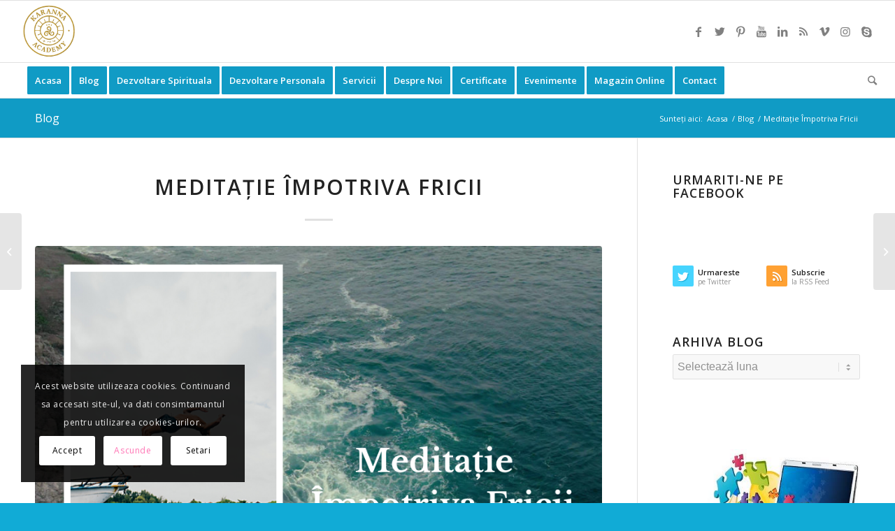

--- FILE ---
content_type: text/html; charset=UTF-8
request_url: https://dezvoltarespirituala.ro/meditatie-impotriva-fricii/
body_size: 28507
content:
<!DOCTYPE html>
<html lang="ro-RO" prefix="og: https://ogp.me/ns#" class="html_stretched responsive av-preloader-disabled av-default-lightbox  html_header_top html_logo_left html_bottom_nav_header html_menu_left html_slim html_header_sticky html_header_shrinking html_mobile_menu_tablet html_header_searchicon html_content_align_center html_header_unstick_top_disabled html_header_stretch html_elegant-blog html_av-submenu-hidden html_av-submenu-display-click html_av-overlay-side html_av-overlay-side-classic html_av-submenu-noclone html_entry_id_21940 av-cookies-consent-show-message-bar av-cookies-cookie-consent-enabled av-cookies-can-opt-out av-cookies-user-silent-accept avia-cookie-check-browser-settings av-no-preview html_text_menu_active ">
<head>
<meta charset="UTF-8" />


<!-- mobile setting -->
<meta name="viewport" content="width=device-width, initial-scale=1">

<!-- Scripts/CSS and wp_head hook -->
	<style>img:is([sizes="auto" i], [sizes^="auto," i]) { contain-intrinsic-size: 3000px 1500px }</style>
	
				<script type='text/javascript'>

				function avia_cookie_check_sessionStorage()
				{
					//	FF throws error when all cookies blocked !!
					var sessionBlocked = false;
					try
					{
						var test = sessionStorage.getItem( 'aviaCookieRefused' ) != null;
					}
					catch(e)
					{
						sessionBlocked = true;
					}
					
					var aviaCookieRefused = ! sessionBlocked ? sessionStorage.getItem( 'aviaCookieRefused' ) : null;
					
					var html = document.getElementsByTagName('html')[0];

					/**
					 * Set a class to avoid calls to sessionStorage
					 */
					if( sessionBlocked || aviaCookieRefused )
					{
						if( html.className.indexOf('av-cookies-session-refused') < 0 )
						{
							html.className += ' av-cookies-session-refused';
						}
					}
					
					if( sessionBlocked || aviaCookieRefused || document.cookie.match(/aviaCookieConsent/) )
					{
						if( html.className.indexOf('av-cookies-user-silent-accept') >= 0 )
						{
							 html.className = html.className.replace(/\bav-cookies-user-silent-accept\b/g, '');
						}
					}
				}

				avia_cookie_check_sessionStorage();

			</script>
			
<!-- Optimizare pentru motoarele de căutare de Rank Math PRO - https://rankmath.com/ -->
<title>Meditație Împotriva Fricii - Dezvoltare Spirituala</title>
<meta name="description" content="Meditatie ghidata vocal de Catalin Bogdan Veti primi link-ul de acces la meditatie dupa efectuarea comenzii. Aveti acces nelimitat la meditatie. Puteti descarca meditatia si o puteti utiliza pe orice dispozitiv.[note style=&quot;&quot; bg=&quot;&quot; border=&quot;&quot; bordercolor=&quot;{{bordercolor}}&quot; color=&quot;&quot;] Script-ul / Meditația face parte și din Programul Meditații si Script-uri de Hipnoză – Ghidate Audio – Abonament cu Recurenta Lunara . Apasa AICI pentru a vedea Programul.[/note]Prezentare Instructor Fondator Karanna© – Catalin Bogdan  ۞ Formator Acreditat CNFPA ۞ Consilier de Dezvoltare Personala Acreditat CNFPA ۞Advanced Certified Hypnotist AAH (The American Alliance of Hypnotists) ۞ Hipno-Terapeut Acreditat CIT (The College of Integrated Therapies) ۞ Terapeut Regresie in Vieti Anterioare Acreditat CIT (The College of Integrated Therapies) ۞ Trainer Acreditat IPHM – Tehnici de Protectie Psiho-Energetica (PSY DEFENCE) ۞ Instructor Acreditat Centre of Excellence - Hypnotherapy Masters Diploma ۞ Instructor Acreditat Centre of Excellence - Hypnotherapy Past Life Regression Diploma"/>
<meta name="robots" content="follow, index, max-snippet:100, max-video-preview:100, max-image-preview:large"/>
<link rel="canonical" href="https://dezvoltarespirituala.ro/meditatie-impotriva-fricii/" />
<meta property="og:locale" content="ro_RO" />
<meta property="og:type" content="article" />
<meta property="og:title" content="Meditație Împotriva Fricii - Dezvoltare Spirituala" />
<meta property="og:description" content="Meditatie ghidata vocal de Catalin Bogdan Veti primi link-ul de acces la meditatie dupa efectuarea comenzii. Aveti acces nelimitat la meditatie. Puteti descarca meditatia si o puteti utiliza pe orice dispozitiv.[note style=&quot;&quot; bg=&quot;&quot; border=&quot;&quot; bordercolor=&quot;{{bordercolor}}&quot; color=&quot;&quot;] Script-ul / Meditația face parte și din Programul Meditații si Script-uri de Hipnoză – Ghidate Audio – Abonament cu Recurenta Lunara . Apasa AICI pentru a vedea Programul.[/note]Prezentare Instructor Fondator Karanna© – Catalin Bogdan  ۞ Formator Acreditat CNFPA ۞ Consilier de Dezvoltare Personala Acreditat CNFPA ۞Advanced Certified Hypnotist AAH (The American Alliance of Hypnotists) ۞ Hipno-Terapeut Acreditat CIT (The College of Integrated Therapies) ۞ Terapeut Regresie in Vieti Anterioare Acreditat CIT (The College of Integrated Therapies) ۞ Trainer Acreditat IPHM – Tehnici de Protectie Psiho-Energetica (PSY DEFENCE) ۞ Instructor Acreditat Centre of Excellence - Hypnotherapy Masters Diploma ۞ Instructor Acreditat Centre of Excellence - Hypnotherapy Past Life Regression Diploma" />
<meta property="og:url" content="https://dezvoltarespirituala.ro/meditatie-impotriva-fricii/" />
<meta property="og:site_name" content="Dezvoltare Spirituala" />
<meta property="article:publisher" content="https://www.facebook.com/Karanna.Academy/" />
<meta property="article:author" content="https://www.facebook.com/profile.php?id=100003220401835" />
<meta property="fb:app_id" content="541494195882486" />
<meta property="og:image" content="https://dezvoltarespirituala.ro/wp-content/uploads/2022/05/meditatie-impotriva-fricii.png" />
<meta property="og:image:secure_url" content="https://dezvoltarespirituala.ro/wp-content/uploads/2022/05/meditatie-impotriva-fricii.png" />
<meta property="og:image:width" content="940" />
<meta property="og:image:height" content="788" />
<meta property="og:image:alt" content="Meditație Împotriva Fricii" />
<meta property="og:image:type" content="image/png" />
<meta property="article:published_time" content="2022-05-03T20:52:10+02:00" />
<meta name="twitter:card" content="summary_large_image" />
<meta name="twitter:title" content="Meditație Împotriva Fricii - Dezvoltare Spirituala" />
<meta name="twitter:description" content="Meditatie ghidata vocal de Catalin Bogdan Veti primi link-ul de acces la meditatie dupa efectuarea comenzii. Aveti acces nelimitat la meditatie. Puteti descarca meditatia si o puteti utiliza pe orice dispozitiv.[note style=&quot;&quot; bg=&quot;&quot; border=&quot;&quot; bordercolor=&quot;{{bordercolor}}&quot; color=&quot;&quot;] Script-ul / Meditația face parte și din Programul Meditații si Script-uri de Hipnoză – Ghidate Audio – Abonament cu Recurenta Lunara . Apasa AICI pentru a vedea Programul.[/note]Prezentare Instructor Fondator Karanna© – Catalin Bogdan  ۞ Formator Acreditat CNFPA ۞ Consilier de Dezvoltare Personala Acreditat CNFPA ۞Advanced Certified Hypnotist AAH (The American Alliance of Hypnotists) ۞ Hipno-Terapeut Acreditat CIT (The College of Integrated Therapies) ۞ Terapeut Regresie in Vieti Anterioare Acreditat CIT (The College of Integrated Therapies) ۞ Trainer Acreditat IPHM – Tehnici de Protectie Psiho-Energetica (PSY DEFENCE) ۞ Instructor Acreditat Centre of Excellence - Hypnotherapy Masters Diploma ۞ Instructor Acreditat Centre of Excellence - Hypnotherapy Past Life Regression Diploma" />
<meta name="twitter:site" content="@KarannaLight" />
<meta name="twitter:creator" content="@KarannaLight" />
<meta name="twitter:image" content="https://dezvoltarespirituala.ro/wp-content/uploads/2022/05/meditatie-impotriva-fricii.png" />
<meta name="twitter:label1" content="Scris de" />
<meta name="twitter:data1" content="admin" />
<meta name="twitter:label2" content="Timp pentru citire" />
<meta name="twitter:data2" content="1 minut" />
<script type="application/ld+json" class="rank-math-schema-pro">{"@context":"https://schema.org","@graph":[{"@type":"Organization","@id":"https://dezvoltarespirituala.ro/#organization","name":"Karanna Academy","url":"https://dezvoltarespirituala.ro","sameAs":["https://www.facebook.com/Karanna.Academy/","https://twitter.com/KarannaLight"],"email":"office@karanna.ro","logo":{"@type":"ImageObject","@id":"https://dezvoltarespirituala.ro/#logo","url":"https://dezvoltarespirituala.ro/wp-content/uploads/2013/04/logo-karanna-lightworkers222.jpg","contentUrl":"https://dezvoltarespirituala.ro/wp-content/uploads/2013/04/logo-karanna-lightworkers222.jpg","caption":"Karanna Academy","inLanguage":"ro-RO","width":"340","height":"156"}},{"@type":"WebSite","@id":"https://dezvoltarespirituala.ro/#website","url":"https://dezvoltarespirituala.ro","name":"Karanna Academy","publisher":{"@id":"https://dezvoltarespirituala.ro/#organization"},"inLanguage":"ro-RO"},{"@type":"ImageObject","@id":"https://dezvoltarespirituala.ro/wp-content/uploads/2022/05/meditatie-impotriva-fricii.png","url":"https://dezvoltarespirituala.ro/wp-content/uploads/2022/05/meditatie-impotriva-fricii.png","width":"940","height":"788","inLanguage":"ro-RO"},{"@type":"WebPage","@id":"https://dezvoltarespirituala.ro/meditatie-impotriva-fricii/#webpage","url":"https://dezvoltarespirituala.ro/meditatie-impotriva-fricii/","name":"Medita\u021bie \u00cempotriva Fricii - Dezvoltare Spirituala","datePublished":"2022-05-03T20:52:10+02:00","dateModified":"2022-05-03T20:52:10+02:00","isPartOf":{"@id":"https://dezvoltarespirituala.ro/#website"},"primaryImageOfPage":{"@id":"https://dezvoltarespirituala.ro/wp-content/uploads/2022/05/meditatie-impotriva-fricii.png"},"inLanguage":"ro-RO"},{"@type":"Person","@id":"https://dezvoltarespirituala.ro/meditatie-impotriva-fricii/#author","name":"admin","image":{"@type":"ImageObject","@id":"https://secure.gravatar.com/avatar/d2b44882417c339371880c6d9831bcef13290bcd696f9f376c37ebdf644cdb4c?s=96&amp;d=mm&amp;r=g","url":"https://secure.gravatar.com/avatar/d2b44882417c339371880c6d9831bcef13290bcd696f9f376c37ebdf644cdb4c?s=96&amp;d=mm&amp;r=g","caption":"admin","inLanguage":"ro-RO"},"sameAs":["http://www.dezvoltarespirituala.ro"],"worksFor":{"@id":"https://dezvoltarespirituala.ro/#organization"}},{"@type":"BlogPosting","headline":"Medita\u021bie \u00cempotriva Fricii - Dezvoltare Spirituala","datePublished":"2022-05-03T20:52:10+02:00","dateModified":"2022-05-03T20:52:10+02:00","author":{"@id":"https://dezvoltarespirituala.ro/meditatie-impotriva-fricii/#author","name":"admin"},"publisher":{"@id":"https://dezvoltarespirituala.ro/#organization"},"description":"Meditatie ghidata vocal de Catalin Bogdan Veti primi link-ul de acces la meditatie dupa efectuarea comenzii. Aveti acces nelimitat la meditatie. Puteti descarca meditatia si o puteti utiliza pe orice dispozitiv.[note style=&quot;&quot; bg=&quot;&quot; border=&quot;&quot; bordercolor=&quot;{{bordercolor}}&quot; color=&quot;&quot;] Script-ul / Medita\u021bia face parte \u0219i din Programul Medita\u021bii si Script-uri de Hipnoz\u0103 \u2013 Ghidate Audio \u2013 Abonament cu Recurenta Lunara . Apasa AICI pentru a vedea Programul.[/note]Prezentare Instructor Fondator Karanna\u00a9 \u2013 Catalin Bogdan\u00a0 \u06de Formator Acreditat CNFPA \u06de Consilier de Dezvoltare Personala Acreditat CNFPA \u06deAdvanced Certified Hypnotist\u00a0AAH (The American Alliance of Hypnotists) \u06de Hipno-Terapeut Acreditat CIT (The College of Integrated Therapies) \u06de Terapeut Regresie in Vieti Anterioare Acreditat CIT (The College of Integrated Therapies) \u06de Trainer Acreditat IPHM \u2013 Tehnici de Protectie Psiho-Energetica (PSY DEFENCE) \u06de Instructor Acreditat Centre of Excellence - Hypnotherapy Masters Diploma \u06de Instructor Acreditat Centre of Excellence - Hypnotherapy Past Life Regression Diploma","name":"Medita\u021bie \u00cempotriva Fricii - Dezvoltare Spirituala","@id":"https://dezvoltarespirituala.ro/meditatie-impotriva-fricii/#richSnippet","isPartOf":{"@id":"https://dezvoltarespirituala.ro/meditatie-impotriva-fricii/#webpage"},"image":{"@id":"https://dezvoltarespirituala.ro/wp-content/uploads/2022/05/meditatie-impotriva-fricii.png"},"inLanguage":"ro-RO","mainEntityOfPage":{"@id":"https://dezvoltarespirituala.ro/meditatie-impotriva-fricii/#webpage"}}]}</script>
<!-- /Rank Math - modul SEO pentru WordPress -->

<link rel="alternate" type="application/rss+xml" title="Dezvoltare Spirituala &raquo; Flux" href="https://dezvoltarespirituala.ro/feed/" />
<link rel="alternate" type="application/rss+xml" title="Dezvoltare Spirituala &raquo; Flux comentarii" href="https://dezvoltarespirituala.ro/comments/feed/" />

<link rel='stylesheet' id='wp-block-library-css' href='https://dezvoltarespirituala.ro/wp-includes/css/dist/block-library/style.min.css' type='text/css' media='all' />
<style id='classic-theme-styles-inline-css' type='text/css'>
/*! This file is auto-generated */
.wp-block-button__link{color:#fff;background-color:#32373c;border-radius:9999px;box-shadow:none;text-decoration:none;padding:calc(.667em + 2px) calc(1.333em + 2px);font-size:1.125em}.wp-block-file__button{background:#32373c;color:#fff;text-decoration:none}
</style>
<style id='global-styles-inline-css' type='text/css'>
:root{--wp--preset--aspect-ratio--square: 1;--wp--preset--aspect-ratio--4-3: 4/3;--wp--preset--aspect-ratio--3-4: 3/4;--wp--preset--aspect-ratio--3-2: 3/2;--wp--preset--aspect-ratio--2-3: 2/3;--wp--preset--aspect-ratio--16-9: 16/9;--wp--preset--aspect-ratio--9-16: 9/16;--wp--preset--color--black: #000000;--wp--preset--color--cyan-bluish-gray: #abb8c3;--wp--preset--color--white: #ffffff;--wp--preset--color--pale-pink: #f78da7;--wp--preset--color--vivid-red: #cf2e2e;--wp--preset--color--luminous-vivid-orange: #ff6900;--wp--preset--color--luminous-vivid-amber: #fcb900;--wp--preset--color--light-green-cyan: #7bdcb5;--wp--preset--color--vivid-green-cyan: #00d084;--wp--preset--color--pale-cyan-blue: #8ed1fc;--wp--preset--color--vivid-cyan-blue: #0693e3;--wp--preset--color--vivid-purple: #9b51e0;--wp--preset--gradient--vivid-cyan-blue-to-vivid-purple: linear-gradient(135deg,rgba(6,147,227,1) 0%,rgb(155,81,224) 100%);--wp--preset--gradient--light-green-cyan-to-vivid-green-cyan: linear-gradient(135deg,rgb(122,220,180) 0%,rgb(0,208,130) 100%);--wp--preset--gradient--luminous-vivid-amber-to-luminous-vivid-orange: linear-gradient(135deg,rgba(252,185,0,1) 0%,rgba(255,105,0,1) 100%);--wp--preset--gradient--luminous-vivid-orange-to-vivid-red: linear-gradient(135deg,rgba(255,105,0,1) 0%,rgb(207,46,46) 100%);--wp--preset--gradient--very-light-gray-to-cyan-bluish-gray: linear-gradient(135deg,rgb(238,238,238) 0%,rgb(169,184,195) 100%);--wp--preset--gradient--cool-to-warm-spectrum: linear-gradient(135deg,rgb(74,234,220) 0%,rgb(151,120,209) 20%,rgb(207,42,186) 40%,rgb(238,44,130) 60%,rgb(251,105,98) 80%,rgb(254,248,76) 100%);--wp--preset--gradient--blush-light-purple: linear-gradient(135deg,rgb(255,206,236) 0%,rgb(152,150,240) 100%);--wp--preset--gradient--blush-bordeaux: linear-gradient(135deg,rgb(254,205,165) 0%,rgb(254,45,45) 50%,rgb(107,0,62) 100%);--wp--preset--gradient--luminous-dusk: linear-gradient(135deg,rgb(255,203,112) 0%,rgb(199,81,192) 50%,rgb(65,88,208) 100%);--wp--preset--gradient--pale-ocean: linear-gradient(135deg,rgb(255,245,203) 0%,rgb(182,227,212) 50%,rgb(51,167,181) 100%);--wp--preset--gradient--electric-grass: linear-gradient(135deg,rgb(202,248,128) 0%,rgb(113,206,126) 100%);--wp--preset--gradient--midnight: linear-gradient(135deg,rgb(2,3,129) 0%,rgb(40,116,252) 100%);--wp--preset--font-size--small: 13px;--wp--preset--font-size--medium: 20px;--wp--preset--font-size--large: 36px;--wp--preset--font-size--x-large: 42px;--wp--preset--spacing--20: 0.44rem;--wp--preset--spacing--30: 0.67rem;--wp--preset--spacing--40: 1rem;--wp--preset--spacing--50: 1.5rem;--wp--preset--spacing--60: 2.25rem;--wp--preset--spacing--70: 3.38rem;--wp--preset--spacing--80: 5.06rem;--wp--preset--shadow--natural: 6px 6px 9px rgba(0, 0, 0, 0.2);--wp--preset--shadow--deep: 12px 12px 50px rgba(0, 0, 0, 0.4);--wp--preset--shadow--sharp: 6px 6px 0px rgba(0, 0, 0, 0.2);--wp--preset--shadow--outlined: 6px 6px 0px -3px rgba(255, 255, 255, 1), 6px 6px rgba(0, 0, 0, 1);--wp--preset--shadow--crisp: 6px 6px 0px rgba(0, 0, 0, 1);}:where(.is-layout-flex){gap: 0.5em;}:where(.is-layout-grid){gap: 0.5em;}body .is-layout-flex{display: flex;}.is-layout-flex{flex-wrap: wrap;align-items: center;}.is-layout-flex > :is(*, div){margin: 0;}body .is-layout-grid{display: grid;}.is-layout-grid > :is(*, div){margin: 0;}:where(.wp-block-columns.is-layout-flex){gap: 2em;}:where(.wp-block-columns.is-layout-grid){gap: 2em;}:where(.wp-block-post-template.is-layout-flex){gap: 1.25em;}:where(.wp-block-post-template.is-layout-grid){gap: 1.25em;}.has-black-color{color: var(--wp--preset--color--black) !important;}.has-cyan-bluish-gray-color{color: var(--wp--preset--color--cyan-bluish-gray) !important;}.has-white-color{color: var(--wp--preset--color--white) !important;}.has-pale-pink-color{color: var(--wp--preset--color--pale-pink) !important;}.has-vivid-red-color{color: var(--wp--preset--color--vivid-red) !important;}.has-luminous-vivid-orange-color{color: var(--wp--preset--color--luminous-vivid-orange) !important;}.has-luminous-vivid-amber-color{color: var(--wp--preset--color--luminous-vivid-amber) !important;}.has-light-green-cyan-color{color: var(--wp--preset--color--light-green-cyan) !important;}.has-vivid-green-cyan-color{color: var(--wp--preset--color--vivid-green-cyan) !important;}.has-pale-cyan-blue-color{color: var(--wp--preset--color--pale-cyan-blue) !important;}.has-vivid-cyan-blue-color{color: var(--wp--preset--color--vivid-cyan-blue) !important;}.has-vivid-purple-color{color: var(--wp--preset--color--vivid-purple) !important;}.has-black-background-color{background-color: var(--wp--preset--color--black) !important;}.has-cyan-bluish-gray-background-color{background-color: var(--wp--preset--color--cyan-bluish-gray) !important;}.has-white-background-color{background-color: var(--wp--preset--color--white) !important;}.has-pale-pink-background-color{background-color: var(--wp--preset--color--pale-pink) !important;}.has-vivid-red-background-color{background-color: var(--wp--preset--color--vivid-red) !important;}.has-luminous-vivid-orange-background-color{background-color: var(--wp--preset--color--luminous-vivid-orange) !important;}.has-luminous-vivid-amber-background-color{background-color: var(--wp--preset--color--luminous-vivid-amber) !important;}.has-light-green-cyan-background-color{background-color: var(--wp--preset--color--light-green-cyan) !important;}.has-vivid-green-cyan-background-color{background-color: var(--wp--preset--color--vivid-green-cyan) !important;}.has-pale-cyan-blue-background-color{background-color: var(--wp--preset--color--pale-cyan-blue) !important;}.has-vivid-cyan-blue-background-color{background-color: var(--wp--preset--color--vivid-cyan-blue) !important;}.has-vivid-purple-background-color{background-color: var(--wp--preset--color--vivid-purple) !important;}.has-black-border-color{border-color: var(--wp--preset--color--black) !important;}.has-cyan-bluish-gray-border-color{border-color: var(--wp--preset--color--cyan-bluish-gray) !important;}.has-white-border-color{border-color: var(--wp--preset--color--white) !important;}.has-pale-pink-border-color{border-color: var(--wp--preset--color--pale-pink) !important;}.has-vivid-red-border-color{border-color: var(--wp--preset--color--vivid-red) !important;}.has-luminous-vivid-orange-border-color{border-color: var(--wp--preset--color--luminous-vivid-orange) !important;}.has-luminous-vivid-amber-border-color{border-color: var(--wp--preset--color--luminous-vivid-amber) !important;}.has-light-green-cyan-border-color{border-color: var(--wp--preset--color--light-green-cyan) !important;}.has-vivid-green-cyan-border-color{border-color: var(--wp--preset--color--vivid-green-cyan) !important;}.has-pale-cyan-blue-border-color{border-color: var(--wp--preset--color--pale-cyan-blue) !important;}.has-vivid-cyan-blue-border-color{border-color: var(--wp--preset--color--vivid-cyan-blue) !important;}.has-vivid-purple-border-color{border-color: var(--wp--preset--color--vivid-purple) !important;}.has-vivid-cyan-blue-to-vivid-purple-gradient-background{background: var(--wp--preset--gradient--vivid-cyan-blue-to-vivid-purple) !important;}.has-light-green-cyan-to-vivid-green-cyan-gradient-background{background: var(--wp--preset--gradient--light-green-cyan-to-vivid-green-cyan) !important;}.has-luminous-vivid-amber-to-luminous-vivid-orange-gradient-background{background: var(--wp--preset--gradient--luminous-vivid-amber-to-luminous-vivid-orange) !important;}.has-luminous-vivid-orange-to-vivid-red-gradient-background{background: var(--wp--preset--gradient--luminous-vivid-orange-to-vivid-red) !important;}.has-very-light-gray-to-cyan-bluish-gray-gradient-background{background: var(--wp--preset--gradient--very-light-gray-to-cyan-bluish-gray) !important;}.has-cool-to-warm-spectrum-gradient-background{background: var(--wp--preset--gradient--cool-to-warm-spectrum) !important;}.has-blush-light-purple-gradient-background{background: var(--wp--preset--gradient--blush-light-purple) !important;}.has-blush-bordeaux-gradient-background{background: var(--wp--preset--gradient--blush-bordeaux) !important;}.has-luminous-dusk-gradient-background{background: var(--wp--preset--gradient--luminous-dusk) !important;}.has-pale-ocean-gradient-background{background: var(--wp--preset--gradient--pale-ocean) !important;}.has-electric-grass-gradient-background{background: var(--wp--preset--gradient--electric-grass) !important;}.has-midnight-gradient-background{background: var(--wp--preset--gradient--midnight) !important;}.has-small-font-size{font-size: var(--wp--preset--font-size--small) !important;}.has-medium-font-size{font-size: var(--wp--preset--font-size--medium) !important;}.has-large-font-size{font-size: var(--wp--preset--font-size--large) !important;}.has-x-large-font-size{font-size: var(--wp--preset--font-size--x-large) !important;}
:where(.wp-block-post-template.is-layout-flex){gap: 1.25em;}:where(.wp-block-post-template.is-layout-grid){gap: 1.25em;}
:where(.wp-block-columns.is-layout-flex){gap: 2em;}:where(.wp-block-columns.is-layout-grid){gap: 2em;}
:root :where(.wp-block-pullquote){font-size: 1.5em;line-height: 1.6;}
</style>
<link rel='stylesheet' id='avia-merged-styles-css' href='https://dezvoltarespirituala.ro/wp-content/uploads/dynamic_avia/avia-merged-styles-ac35454273ce23ccda5a546cfad4ac1b---69153c0b04441.css' type='text/css' media='all' />
<link rel="https://api.w.org/" href="https://dezvoltarespirituala.ro/wp-json/" /><link rel="alternate" title="JSON" type="application/json" href="https://dezvoltarespirituala.ro/wp-json/wp/v2/posts/21940" /><link rel="EditURI" type="application/rsd+xml" title="RSD" href="https://dezvoltarespirituala.ro/xmlrpc.php?rsd" />
<meta name="generator" content="WordPress 6.8.3" />
<link rel='shortlink' href='https://dezvoltarespirituala.ro/?p=21940' />
<link rel="alternate" title="oEmbed (JSON)" type="application/json+oembed" href="https://dezvoltarespirituala.ro/wp-json/oembed/1.0/embed?url=https%3A%2F%2Fdezvoltarespirituala.ro%2Fmeditatie-impotriva-fricii%2F" />
<link rel="alternate" title="oEmbed (XML)" type="text/xml+oembed" href="https://dezvoltarespirituala.ro/wp-json/oembed/1.0/embed?url=https%3A%2F%2Fdezvoltarespirituala.ro%2Fmeditatie-impotriva-fricii%2F&#038;format=xml" />
<link rel="profile" href="http://gmpg.org/xfn/11" />
<link rel="alternate" type="application/rss+xml" title="Dezvoltare Spirituala RSS2 Feed" href="https://dezvoltarespirituala.ro/feed/" />
<link rel="pingback" href="https://dezvoltarespirituala.ro/xmlrpc.php" />
<!--[if lt IE 9]><script src="https://dezvoltarespirituala.ro/wp-content/themes/enfold/js/html5shiv.js"></script><![endif]-->
<link rel="icon" href="https://dezvoltarespirituala.ro/wp-content/uploads/2020/10/favicon.png" type="image/png">

<!-- To speed up the rendering and to display the site as fast as possible to the user we include some styles and scripts for above the fold content inline -->
<script type="text/javascript">'use strict';var avia_is_mobile=!1;if(/Android|webOS|iPhone|iPad|iPod|BlackBerry|IEMobile|Opera Mini/i.test(navigator.userAgent)&&'ontouchstart' in document.documentElement){avia_is_mobile=!0;document.documentElement.className+=' avia_mobile '}
else{document.documentElement.className+=' avia_desktop '};document.documentElement.className+=' js_active ';(function(){var e=['-webkit-','-moz-','-ms-',''],n='';for(var t in e){if(e[t]+'transform' in document.documentElement.style){document.documentElement.className+=' avia_transform ';n=e[t]+'transform'};if(e[t]+'perspective' in document.documentElement.style)document.documentElement.className+=' avia_transform3d '};if(typeof document.getElementsByClassName=='function'&&typeof document.documentElement.getBoundingClientRect=='function'&&avia_is_mobile==!1){if(n&&window.innerHeight>0){setTimeout(function(){var e=0,o={},a=0,t=document.getElementsByClassName('av-parallax'),i=window.pageYOffset||document.documentElement.scrollTop;for(e=0;e<t.length;e++){t[e].style.top='0px';o=t[e].getBoundingClientRect();a=Math.ceil((window.innerHeight+i-o.top)*0.3);t[e].style[n]='translate(0px, '+a+'px)';t[e].style.top='auto';t[e].className+=' enabled-parallax '}},50)}}})();</script><style type='text/css'>
@font-face {font-family: 'entypo-fontello'; font-weight: normal; font-style: normal; font-display: auto;
src: url('https://dezvoltarespirituala.ro/wp-content/themes/enfold/config-templatebuilder/avia-template-builder/assets/fonts/entypo-fontello.woff2') format('woff2'),
url('https://dezvoltarespirituala.ro/wp-content/themes/enfold/config-templatebuilder/avia-template-builder/assets/fonts/entypo-fontello.woff') format('woff'),
url('https://dezvoltarespirituala.ro/wp-content/themes/enfold/config-templatebuilder/avia-template-builder/assets/fonts/entypo-fontello.ttf') format('truetype'), 
url('https://dezvoltarespirituala.ro/wp-content/themes/enfold/config-templatebuilder/avia-template-builder/assets/fonts/entypo-fontello.svg#entypo-fontello') format('svg'),
url('https://dezvoltarespirituala.ro/wp-content/themes/enfold/config-templatebuilder/avia-template-builder/assets/fonts/entypo-fontello.eot'),
url('https://dezvoltarespirituala.ro/wp-content/themes/enfold/config-templatebuilder/avia-template-builder/assets/fonts/entypo-fontello.eot?#iefix') format('embedded-opentype');
} #top .avia-font-entypo-fontello, body .avia-font-entypo-fontello, html body [data-av_iconfont='entypo-fontello']:before{ font-family: 'entypo-fontello'; }
</style>

<!--
Debugging Info for Theme support: 

Theme: Enfold
Version: 4.7.6.4
Installed: enfold
AviaFramework Version: 5.0
AviaBuilder Version: 4.7.6.4
aviaElementManager Version: 1.0.1
ML:256-PU:11-PLA:7
WP:6.8.3
Compress: CSS:all theme files - JS:all theme files
Updates: enabled - token has changed and not verified
PLAu:7
-->
</head>




<body id="top" class="wp-singular post-template-default single single-post postid-21940 single-format-standard wp-theme-enfold  rtl_columns stretched open_sans av-recaptcha-enabled av-google-badge-hide" itemscope="itemscope" itemtype="https://schema.org/WebPage" >

	
	<div id='wrap_all'>

	
<header id='header' class='all_colors header_color light_bg_color  av_header_top av_logo_left av_bottom_nav_header av_menu_left av_slim av_header_sticky av_header_shrinking av_header_stretch av_mobile_menu_tablet av_header_searchicon av_header_unstick_top_disabled av_header_border_disabled'  role="banner" itemscope="itemscope" itemtype="https://schema.org/WPHeader" >

		<div  id='header_main' class='container_wrap container_wrap_logo'>
	
        <div class='container av-logo-container'><div class='inner-container'><span class='logo'><a href='https://dezvoltarespirituala.ro/'><img height="100" width="300" src='https://dezvoltarespirituala.ro/wp-content/uploads/2025/07/logo-transparent.png' alt='Dezvoltare Spirituala' title='' /></a></span><ul class='noLightbox social_bookmarks icon_count_9'><li class='social_bookmarks_facebook av-social-link-facebook social_icon_1'><a target="_blank" aria-label="Link to Facebook" href='https://www.facebook.com/Karanna.Academy/' aria-hidden='false' data-av_icon='' data-av_iconfont='entypo-fontello' title='Facebook' rel="noopener"><span class='avia_hidden_link_text'>Facebook</span></a></li><li class='social_bookmarks_twitter av-social-link-twitter social_icon_2'><a target="_blank" aria-label="Link to Twitter" href='https://twitter.com/KarannaLight' aria-hidden='false' data-av_icon='' data-av_iconfont='entypo-fontello' title='Twitter' rel="noopener"><span class='avia_hidden_link_text'>Twitter</span></a></li><li class='social_bookmarks_pinterest av-social-link-pinterest social_icon_3'><a target="_blank" aria-label="Link to Pinterest" href='https://ro.pinterest.com/karannalight/' aria-hidden='false' data-av_icon='' data-av_iconfont='entypo-fontello' title='Pinterest' rel="noopener"><span class='avia_hidden_link_text'>Pinterest</span></a></li><li class='social_bookmarks_youtube av-social-link-youtube social_icon_4'><a target="_blank" aria-label="Link to Youtube" href='https://www.youtube.com/channel/UCD8COrxqy0OcHqiDIFW7IEQ' aria-hidden='false' data-av_icon='' data-av_iconfont='entypo-fontello' title='Youtube' rel="noopener"><span class='avia_hidden_link_text'>Youtube</span></a></li><li class='social_bookmarks_linkedin av-social-link-linkedin social_icon_5'><a target="_blank" aria-label="Link to LinkedIn" href='https://ro.linkedin.com/in/karanna' aria-hidden='false' data-av_icon='' data-av_iconfont='entypo-fontello' title='LinkedIn' rel="noopener"><span class='avia_hidden_link_text'>LinkedIn</span></a></li><li class='social_bookmarks_rss av-social-link-rss social_icon_6'><a  target="_blank" aria-label="Link to Rss" href='http://www.dezvoltarespirituala.ro/feed/' aria-hidden='false' data-av_icon='' data-av_iconfont='entypo-fontello' title='Rss'><span class='avia_hidden_link_text'>Rss</span></a></li><li class='social_bookmarks_vimeo av-social-link-vimeo social_icon_7'><a target="_blank" aria-label="Link to Vimeo" href='https://vimeo.com/karannalight' aria-hidden='false' data-av_icon='' data-av_iconfont='entypo-fontello' title='Vimeo' rel="noopener"><span class='avia_hidden_link_text'>Vimeo</span></a></li><li class='social_bookmarks_instagram av-social-link-instagram social_icon_8'><a target="_blank" aria-label="Link to Instagram" href='https://www.instagram.com/academia.karanna/' aria-hidden='false' data-av_icon='' data-av_iconfont='entypo-fontello' title='Instagram' rel="noopener"><span class='avia_hidden_link_text'>Instagram</span></a></li><li class='social_bookmarks_skype av-social-link-skype social_icon_9'><a target="_blank" aria-label="Link to Skype" href='https://join.skype.com/invite/pH5Ql20cl3PS' aria-hidden='false' data-av_icon='' data-av_iconfont='entypo-fontello' title='Skype' rel="noopener"><span class='avia_hidden_link_text'>Skype</span></a></li></ul></div></div><div id='header_main_alternate' class='container_wrap'><div class='container'><nav class='main_menu' data-selectname='Selectați o pagină'  role="navigation" itemscope="itemscope" itemtype="https://schema.org/SiteNavigationElement" ><div class="avia-menu av-main-nav-wrap"><ul id="avia-menu" class="menu av-main-nav"><li id="menu-item-20300" class="menu-item menu-item-type-custom menu-item-object-custom menu-item-home av-menu-button av-menu-button-colored menu-item-top-level menu-item-top-level-1"><a href="https://dezvoltarespirituala.ro/" itemprop="url"><span class="avia-bullet"></span><span class="avia-menu-text">Acasa</span><span class="avia-menu-fx"><span class="avia-arrow-wrap"><span class="avia-arrow"></span></span></span></a></li>
<li id="menu-item-19138" class="menu-item menu-item-type-post_type menu-item-object-page current_page_parent av-menu-button av-menu-button-colored menu-item-top-level menu-item-top-level-2 current-menu-item"><a href="https://dezvoltarespirituala.ro/blog/" itemprop="url"><span class="avia-bullet"></span><span class="avia-menu-text">Blog</span><span class="avia-menu-fx"><span class="avia-arrow-wrap"><span class="avia-arrow"></span></span></span></a></li>
<li id="menu-item-4876" class="menu-item menu-item-type-custom menu-item-object-custom menu-item-has-children av-menu-button av-menu-button-colored menu-item-mega-parent  menu-item-top-level menu-item-top-level-3"><a title="Dezvoltare Spirituala" href="https://dezvoltarespirituala.ro/category/evolutie-spirituala/" itemprop="url"><span class="avia-bullet"></span><span class="avia-menu-text">Dezvoltare Spirituala</span><span class="avia-menu-fx"><span class="avia-arrow-wrap"><span class="avia-arrow"></span></span></span></a>
<div class='avia_mega_div avia_mega3 nine units'>

<ul class="sub-menu">
	<li id="menu-item-19435" class="menu-item menu-item-type-custom menu-item-object-custom menu-item-has-children avia_mega_menu_columns_3 three units  avia_mega_menu_columns_first"><span class='mega_menu_title heading-color av-special-font'><a href='http://www.evolutiespirituala.ro/course-cat/cursuri-video-online-live/'>Cursuri si programe Online LIVE</a></span>
	<ul class="sub-menu">
		<li id="menu-item-19794" class="menu-item menu-item-type-custom menu-item-object-custom"><a href="https://dezvoltarespirituala.ro/curs-academia-karanna-programul-adhyatma-jnana/" itemprop="url"><span class="avia-bullet"></span><span class="avia-menu-text">Curs Academia Karanna</span></a></li>
	</ul>
</li>
	<li id="menu-item-19800" class="menu-item menu-item-type-custom menu-item-object-custom menu-item-has-children avia_mega_menu_columns_3 three units "><span class='mega_menu_title heading-color av-special-font'><a href='https://dezvoltarespirituala.ro/e-cursuri-video-la-distanta-acreditate-international-iphm-phpa/'>E-Cursuri video la distanta &#8211; Acreditate international</a></span>
	<ul class="sub-menu">
		<li id="menu-item-19805" class="menu-item menu-item-type-custom menu-item-object-custom"><a href="https://dezvoltarespirituala.ro/curs-dezvoltare-spirituala2/" itemprop="url"><span class="avia-bullet"></span><span class="avia-menu-text">Curs Dezvoltare Spirituala</span></a></li>
		<li id="menu-item-19814" class="menu-item menu-item-type-custom menu-item-object-custom"><a href="https://dezvoltarespirituala.ro/curs-protectie-psiho-energetica2/" itemprop="url"><span class="avia-bullet"></span><span class="avia-menu-text">Curs practic Protectie Psihoenergetica</span></a></li>
		<li id="menu-item-19858" class="menu-item menu-item-type-custom menu-item-object-custom"><a href="https://dezvoltarespirituala.ro/curs-regresie-in-vieti-anterioare/" itemprop="url"><span class="avia-bullet"></span><span class="avia-menu-text">Curs Regresie in Vieti Anterioare</span></a></li>
		<li id="menu-item-19172" class="menu-item menu-item-type-post_type menu-item-object-page"><a href="https://dezvoltarespirituala.ro/e-curs-video-la-distanta-ingeri-ierarhii-spirituale/" itemprop="url"><span class="avia-bullet"></span><span class="avia-menu-text">Curs Ingeri &#038; Ierarhii Spirituale</span></a></li>
	</ul>
</li>
	<li id="menu-item-19826" class="menu-item menu-item-type-custom menu-item-object-custom avia_mega_menu_columns_3 three units avia_mega_menu_columns_last"><span class='mega_menu_title heading-color av-special-font'><a href='https://dezvoltarespirituala.ro/cursuri-programe-karanna/cursuri-self-study-studiu-individual/'>Cursuri SELF STUDY &#8211; Studiu Individual</a></span></li>
</ul>

</div>
</li>
<li id="menu-item-19296" class="menu-item menu-item-type-taxonomy menu-item-object-category menu-item-has-children av-menu-button av-menu-button-colored menu-item-mega-parent  menu-item-top-level menu-item-top-level-4"><a href="https://dezvoltarespirituala.ro/category/dezvoltare-personala/" itemprop="url"><span class="avia-bullet"></span><span class="avia-menu-text">Dezvoltare Personala</span><span class="avia-menu-fx"><span class="avia-arrow-wrap"><span class="avia-arrow"></span></span></span></a>
<div class='avia_mega_div avia_mega2 six units'>

<ul class="sub-menu">
	<li id="menu-item-19437" class="menu-item menu-item-type-custom menu-item-object-custom menu-item-has-children avia_mega_menu_columns_2 three units  avia_mega_menu_columns_first"><span class='mega_menu_title heading-color av-special-font'><a href='http://www.evolutiespirituala.ro/course-cat/dezvoltare-personala/'>Cursuri Online</a></span>
	<ul class="sub-menu">
		<li id="menu-item-19872" class="menu-item menu-item-type-custom menu-item-object-custom"><a href="https://dezvoltarespirituala.ro/program-7-pasi-pentru-schimbare/" itemprop="url"><span class="avia-bullet"></span><span class="avia-menu-text">Program dezvoltare personala</span></a></li>
	</ul>
</li>
	<li id="menu-item-4874" class="menu-item menu-item-type-custom menu-item-object-custom menu-item-has-children avia_mega_menu_columns_2 three units avia_mega_menu_columns_last"><span class='mega_menu_title heading-color av-special-font'><a href='https://dezvoltarespirituala.ro/cursuri-programe-karanna/cursuri-in-locatie-in-clasa/'>Cursuri in sala</a></span>
	<ul class="sub-menu">
		<li id="menu-item-19176" class="menu-item menu-item-type-post_type menu-item-object-page"><a href="https://dezvoltarespirituala.ro/cursuri-programe-karanna/cursuri-in-locatie-in-clasa/" itemprop="url"><span class="avia-bullet"></span><span class="avia-menu-text">Cursuri In Locatie – In Clasa – Acreditate ANC &#038; IPHM &#038; PHPA</span></a></li>
	</ul>
</li>
</ul>

</div>
</li>
<li id="menu-item-19844" class="menu-item menu-item-type-custom menu-item-object-custom menu-item-has-children av-menu-button av-menu-button-colored menu-item-top-level menu-item-top-level-5"><a href="https://dezvoltarespirituala.ro/servicii/" itemprop="url"><span class="avia-bullet"></span><span class="avia-menu-text">Servicii</span><span class="avia-menu-fx"><span class="avia-arrow-wrap"><span class="avia-arrow"></span></span></span></a>


<ul class="sub-menu">
	<li id="menu-item-20128" class="menu-item menu-item-type-post_type menu-item-object-page"><a href="https://dezvoltarespirituala.ro/program-hipnoza-terapeutica-regresie-si-dezvoltare-personala/" itemprop="url"><span class="avia-bullet"></span><span class="avia-menu-text">Program hipnoza terapeutica, regresie si dezvoltare personala</span></a></li>
	<li id="menu-item-19169" class="menu-item menu-item-type-post_type menu-item-object-page"><a href="https://dezvoltarespirituala.ro/servicii/consiliere-dezvoltare-personala/" itemprop="url"><span class="avia-bullet"></span><span class="avia-menu-text">Consiliere Dezvoltare Personala</span></a></li>
	<li id="menu-item-19544" class="menu-item menu-item-type-post_type menu-item-object-page"><a href="https://dezvoltarespirituala.ro/terapie-la-distanta/" itemprop="url"><span class="avia-bullet"></span><span class="avia-menu-text">Terapie Energetica la Distanta &#038; la Cabinet</span></a></li>
	<li id="menu-item-19546" class="menu-item menu-item-type-post_type menu-item-object-page menu-item-has-children"><a href="https://dezvoltarespirituala.ro/hipnoza-regresiva-regresii-in-vietile-anterioare-prin-metoda-looping/" itemprop="url"><span class="avia-bullet"></span><span class="avia-menu-text">Hipnoza Regresiva</span></a>
	<ul class="sub-menu">
		<li id="menu-item-19543" class="menu-item menu-item-type-post_type menu-item-object-page"><a href="https://dezvoltarespirituala.ro/servicii/sesiuni-de-hipnoza-regresiva-hipnoza-terapeutica/" itemprop="url"><span class="avia-bullet"></span><span class="avia-menu-text">Sesiuni de Hipnoza Regresiva &#038; Hipnoza Terapeutica</span></a></li>
		<li id="menu-item-19547" class="menu-item menu-item-type-post_type menu-item-object-page"><a href="https://dezvoltarespirituala.ro/hipnoza-de-recalibrare-restructurare/" itemprop="url"><span class="avia-bullet"></span><span class="avia-menu-text">Hipnoza Terapeutica de Recalibrare &#038; Restructurare</span></a></li>
	</ul>
</li>
</ul>
</li>
<li id="menu-item-19167" class="menu-item menu-item-type-post_type menu-item-object-page av-menu-button av-menu-button-colored menu-item-mega-parent  menu-item-top-level menu-item-top-level-6"><a href="https://dezvoltarespirituala.ro/despre-noi/" itemprop="url"><span class="avia-bullet"></span><span class="avia-menu-text">Despre Noi</span><span class="avia-menu-fx"><span class="avia-arrow-wrap"><span class="avia-arrow"></span></span></span></a></li>
<li id="menu-item-20186" class="menu-item menu-item-type-custom menu-item-object-custom menu-item-has-children av-menu-button av-menu-button-colored menu-item-top-level menu-item-top-level-7"><a href="https://dezvoltarespirituala.ro/portfoliu-fisier/certificate-karanna-anca-si-catalin/" itemprop="url"><span class="avia-bullet"></span><span class="avia-menu-text">Certificate</span><span class="avia-menu-fx"><span class="avia-arrow-wrap"><span class="avia-arrow"></span></span></span></a>


<ul class="sub-menu">
	<li id="menu-item-20188" class="menu-item menu-item-type-post_type menu-item-object-portfolio"><a href="https://dezvoltarespirituala.ro/portfoliu-fisier/acreditari-karanna/" itemprop="url"><span class="avia-bullet"></span><span class="avia-menu-text">INSTITUTE ACREDITARI KARANNA ©</span></a></li>
</ul>
</li>
<li id="menu-item-20187" class="menu-item menu-item-type-custom menu-item-object-custom av-menu-button av-menu-button-colored menu-item-top-level menu-item-top-level-8"><a href="https://dezvoltarespirituala.ro/portfoliu-fisier/evenimente-programate/" itemprop="url"><span class="avia-bullet"></span><span class="avia-menu-text">Evenimente</span><span class="avia-menu-fx"><span class="avia-arrow-wrap"><span class="avia-arrow"></span></span></span></a></li>
<li id="menu-item-20087" class="menu-item menu-item-type-custom menu-item-object-custom av-menu-button av-menu-button-colored menu-item-top-level menu-item-top-level-9"><a href="http://www.evolutiespirituala.ro/magazin-online/" itemprop="url"><span class="avia-bullet"></span><span class="avia-menu-text">Magazin Online</span><span class="avia-menu-fx"><span class="avia-arrow-wrap"><span class="avia-arrow"></span></span></span></a></li>
<li id="menu-item-19166" class="menu-item menu-item-type-post_type menu-item-object-page av-menu-button av-menu-button-colored menu-item-top-level menu-item-top-level-10"><a href="https://dezvoltarespirituala.ro/contact/" itemprop="url"><span class="avia-bullet"></span><span class="avia-menu-text">Contact</span><span class="avia-menu-fx"><span class="avia-arrow-wrap"><span class="avia-arrow"></span></span></span></a></li>
<li id="menu-item-search" class="noMobile menu-item menu-item-search-dropdown menu-item-avia-special"><a aria-label="Cautare" href="?s=" rel="nofollow" data-avia-search-tooltip="

&lt;form role=&quot;search&quot; action=&quot;https://dezvoltarespirituala.ro/&quot; id=&quot;searchform&quot; method=&quot;get&quot; class=&quot;&quot;&gt;
	&lt;div&gt;
		&lt;input type=&quot;submit&quot; value=&quot;&quot; id=&quot;searchsubmit&quot; class=&quot;button avia-font-entypo-fontello&quot; /&gt;
		&lt;input type=&quot;text&quot; id=&quot;s&quot; name=&quot;s&quot; value=&quot;&quot; placeholder=&#039;Cautare&#039; /&gt;
			&lt;/div&gt;
&lt;/form&gt;" aria-hidden='false' data-av_icon='' data-av_iconfont='entypo-fontello'><span class="avia_hidden_link_text">Cautare</span></a></li><li class="av-burger-menu-main menu-item-avia-special ">
	        			<a href="#" aria-label="Menu" aria-hidden="false">
							<span class="av-hamburger av-hamburger--spin av-js-hamburger">
								<span class="av-hamburger-box">
						          <span class="av-hamburger-inner"></span>
						          <strong>Menu</strong>
								</span>
							</span>
							<span class="avia_hidden_link_text">Menu</span>
						</a>
	        		   </li></ul></div></nav></div> </div> 
		<!-- end container_wrap-->
		</div>
		<div class='header_bg'></div>

<!-- end header -->
</header>
		
	<div id='main' class='all_colors' data-scroll-offset='88'>

	<div class='stretch_full container_wrap alternate_color light_bg_color title_container'><div class='container'><strong class='main-title entry-title '><a href='https://dezvoltarespirituala.ro/blog/' rel='bookmark' title='Link permanent: Blog'  itemprop="headline" >Blog</a></strong><div class="breadcrumb breadcrumbs avia-breadcrumbs"><div class="breadcrumb-trail" ><span class="trail-before"><span class="breadcrumb-title">Sunteți aici:</span></span> <span  itemscope="itemscope" itemtype="https://schema.org/BreadcrumbList" ><span  itemscope="itemscope" itemtype="https://schema.org/ListItem" itemprop="itemListElement" ><a itemprop="url" href="https://dezvoltarespirituala.ro" title="Dezvoltare Spirituala" rel="home" class="trail-begin"><span itemprop="name">Acasa</span></a><span itemprop="position" class="hidden">1</span></span></span> <span class="sep">/</span> <span  itemscope="itemscope" itemtype="https://schema.org/BreadcrumbList" ><span  itemscope="itemscope" itemtype="https://schema.org/ListItem" itemprop="itemListElement" ><a itemprop="url" href="https://dezvoltarespirituala.ro/blog/" title="Blog"><span itemprop="name">Blog</span></a><span itemprop="position" class="hidden">2</span></span></span> <span class="sep">/</span> <span class="trail-end">Meditație Împotriva Fricii</span></div></div></div></div>
		<div class='container_wrap container_wrap_first main_color sidebar_right'>

			<div class='container template-blog template-single-blog '>

				<main class='content units av-content-small alpha  av-blog-meta-author-disabled av-blog-meta-comments-disabled av-blog-meta-date-disabled av-blog-meta-html-info-disabled'  role="main" itemscope="itemscope" itemtype="https://schema.org/Blog" >

                    <article class='post-entry post-entry-type-standard post-entry-21940 post-loop-1 post-parity-odd post-entry-last single-big with-slider post-21940 post type-post status-publish format-standard has-post-thumbnail hentry'  itemscope="itemscope" itemtype="https://schema.org/BlogPosting" itemprop="blogPost" ><div class='blog-meta'></div><div class='entry-content-wrapper clearfix standard-content'><header class="entry-content-header"><div class="av-heading-wrapper"><span class="blog-categories minor-meta"> </span><h1 class='post-title entry-title '  itemprop="headline" >	<a href='https://dezvoltarespirituala.ro/meditatie-impotriva-fricii/' rel='bookmark' title='Link permanent: Meditație Împotriva Fricii'>Meditație Împotriva Fricii			<span class='post-format-icon minor-meta'></span>	</a></h1></div></header><span class="av-vertical-delimiter"></span><div class="big-preview single-big"  itemprop="image" itemscope="itemscope" itemtype="https://schema.org/ImageObject" ><a href="https://dezvoltarespirituala.ro/wp-content/uploads/2022/05/meditatie-impotriva-fricii.png"  title="meditatie-impotriva-fricii.png" ><img width="383" height="321" src="https://dezvoltarespirituala.ro/wp-content/uploads/2022/05/meditatie-impotriva-fricii.png" class="wp-image-21939 avia-img-lazy-loading-21939 attachment-entry_with_sidebar size-entry_with_sidebar wp-post-image" alt="meditatie impotriva fricii" decoding="async" fetchpriority="high" srcset="https://dezvoltarespirituala.ro/wp-content/uploads/2022/05/meditatie-impotriva-fricii.png 940w, https://dezvoltarespirituala.ro/wp-content/uploads/2022/05/meditatie-impotriva-fricii-300x251.png 300w" sizes="(max-width: 383px) 100vw, 383px" title="Meditație Împotriva Fricii 1"></a></div><div class="entry-content"  itemprop="text" ><h4><strong>Cum ma pregatesc pentru Meditatie?</strong></h4>
<div></div>
<div>Trebuie sa aveti telefonul, interfonul, televizorul inchis, lumina difuza, lumanari, betisoare parfumate sau tamaie, ce prefera fiecare…liniste, sau o muzica de relaxare sau meditatie – la un volum redus al sunetului.</div>
<p>Puteti desena simbolul crucii (sau alte simboluri Reiki si nu numai, daca sunteti initiati) pe peretii camerei, pe tavan si pe podea pentru a crea un spatiu sacru si pentru a-l binecuvanta.</p>
<div>Înainte de orice meditaţie activaţi această protecţie energetică, spunând mantra următoare de 7 ori: <b>„Invoc Lumina lui D-zeu Atotputernicul, Sunt un canal curat şi perfect, Lumina îmi este călăuză!”.</b> Chemati Ingerii Luminii, Ghizii de Lumina, Entitatile din Astral, Maestrii Ascensionati sa va asiste, cu voia lui Dumnezeu.</div>
<div><span style="color: #ffffff;">.</span></div>
<div><strong>Pozitia Corpului</strong> Picioarele puţin depărtate (la aprox. 20-30 cm distanţă unul de altul), mâinile puţin depărtate de corp, cu palmele în sus, pe lângă corp. Degetul mijlociu trebuie să fie unit cu degetul mare, la ambele mâini. Puteti tine in maini cristale, in timpul meditatiei (ex: herkimer, citrin, ametist, ametrin). Acum puteţi începe meditaţia.</div>
<p><img decoding="async" class="aligncenter size-full wp-image-16868" src="https://www.evolutiespirituala.ro/wp-content/uploads/2014/08/pozitie-corp-meditatie.jpg" alt="pozitie corp meditatie" width="650" height="282" title="Meditație Împotriva Fricii 2" srcset="https://dezvoltarespirituala.ro/wp-content/uploads/2014/08/pozitie-corp-meditatie.jpg 650w, https://dezvoltarespirituala.ro/wp-content/uploads/2014/08/pozitie-corp-meditatie-300x130.jpg 300w" sizes="(max-width: 650px) 100vw, 650px" /></p>
<p>Stati intinsi pe spate – cine doreste poate sta in “lotus”, sau asezat, pe scaun, conditia ce trebuie respectata este coloana vertebrala sa fie cat mai dreapta, dar in acelasi timp relaxata, picioarele putin desfacute, bratele pe langa corp cu palmele in sus. <a href="https://www.evolutiespirituala.ro/produs/meditatie-impotriva-fricii/?feed_id=10215&#038;_unique_id=627179d4a4c1d" target="_blank" rel="noopener">https://www.evolutiespirituala.ro/produs/meditatie-impotriva-fricii/?feed_id=10215&#038;_unique_id=627179d4a4c1d</a></p>
</div><span class='post-meta-infos'><time class='date-container minor-meta updated' >3 mai 2022</time><span class='text-sep text-sep-date'>/</span><span class="blog-author minor-meta">de <span class="entry-author-link"  itemprop="author" ><span class="author"><span class="fn"><a href="https://dezvoltarespirituala.ro/author/admin/" title="Articole de admin" rel="author">admin</a></span></span></span></span></span><footer class="entry-footer"><div class='av-share-box'><h5 class='av-share-link-description av-no-toc '>Share this entry</h5><ul class='av-share-box-list noLightbox'><li class='av-share-link av-social-link-facebook' ><a target="_blank" aria-label="Share on Facebook" href='https://www.facebook.com/sharer.php?u=https://dezvoltarespirituala.ro/meditatie-impotriva-fricii/&#038;t=Medita%C8%9Bie%20%C3%8Empotriva%20Fricii' aria-hidden='false' data-av_icon='' data-av_iconfont='entypo-fontello' title='' data-avia-related-tooltip='Share on Facebook' rel="noopener"><span class='avia_hidden_link_text'>Share on Facebook</span></a></li><li class='av-share-link av-social-link-twitter' ><a target="_blank" aria-label="Share on Twitter" href='https://twitter.com/share?text=Medita%C8%9Bie%20%C3%8Empotriva%20Fricii&#038;url=https://dezvoltarespirituala.ro/?p=21940' aria-hidden='false' data-av_icon='' data-av_iconfont='entypo-fontello' title='' data-avia-related-tooltip='Share on Twitter' rel="noopener"><span class='avia_hidden_link_text'>Share on Twitter</span></a></li><li class='av-share-link av-social-link-whatsapp' ><a target="_blank" aria-label="Share on WhatsApp" href='https://api.whatsapp.com/send?text=https://dezvoltarespirituala.ro/meditatie-impotriva-fricii/' aria-hidden='false' data-av_icon='' data-av_iconfont='entypo-fontello' title='' data-avia-related-tooltip='Share on WhatsApp' rel="noopener"><span class='avia_hidden_link_text'>Share on WhatsApp</span></a></li><li class='av-share-link av-social-link-pinterest' ><a target="_blank" aria-label="Share on Pinterest" href='https://pinterest.com/pin/create/button/?url=https%3A%2F%2Fdezvoltarespirituala.ro%2Fmeditatie-impotriva-fricii%2F&#038;description=Medita%C8%9Bie%20%C3%8Empotriva%20Fricii&#038;media=https%3A%2F%2Fdezvoltarespirituala.ro%2Fwp-content%2Fuploads%2F2022%2F05%2Fmeditatie-impotriva-fricii.png' aria-hidden='false' data-av_icon='' data-av_iconfont='entypo-fontello' title='' data-avia-related-tooltip='Share on Pinterest' rel="noopener"><span class='avia_hidden_link_text'>Share on Pinterest</span></a></li><li class='av-share-link av-social-link-linkedin' ><a target="_blank" aria-label="Share on LinkedIn" href='https://linkedin.com/shareArticle?mini=true&#038;title=Medita%C8%9Bie%20%C3%8Empotriva%20Fricii&#038;url=https://dezvoltarespirituala.ro/meditatie-impotriva-fricii/' aria-hidden='false' data-av_icon='' data-av_iconfont='entypo-fontello' title='' data-avia-related-tooltip='Share on LinkedIn' rel="noopener"><span class='avia_hidden_link_text'>Share on LinkedIn</span></a></li><li class='av-share-link av-social-link-tumblr' ><a target="_blank" aria-label="Share on Tumblr" href='https://www.tumblr.com/share/link?url=https%3A%2F%2Fdezvoltarespirituala.ro%2Fmeditatie-impotriva-fricii%2F&#038;name=Medita%C8%9Bie%20%C3%8Empotriva%20Fricii&#038;description=%3Cp%3E%3Cem%3E%3Cstrong%3EMeditatie%20ghidata%20vocal%20de%20Catalin%20Bogdan%3C%2Fstrong%3E%3C%2Fem%3E%20%3Cem%3E%3Cstrong%3EVeti%20primi%20link-ul%20de%20acces%20la%20meditatie%20dupa%20efectuarea%20comenzii.%20Aveti%20acces%20nelimitat%20la%20meditatie.%20Puteti%20descarca%20meditatia%20si%20o%20puteti%20utiliza%20pe%20orice%20dispozitiv.%3C%2Fstrong%3E%3C%2Fem%3E%3C%2Fp%3E%3Cp%20style%3D%22text-align%3A%20center%22%3E%3Cspan%20style%3D%22color%3A%20%23333333%22%3E%3Cstrong%3E%5Bnote%20style%3D%22%22%20bg%3D%22%22%20border%3D%22%22%20bordercolor%3D%22%7B%7Bbordercolor%7D%7D%22%20color%3D%22%22%5D%20%3Cspan%20style%3D%22color%3A%20%23ffffff%22%3EScript-ul%20%2F%20Medita%C8%9Bia%20face%20parte%20%C8%99i%20din%20%3Ca%20style%3D%22color%3A%20%23ffffff%22%20href%3D%22https%3A%2F%2Fwww.evolutiespirituala.ro%2Fprodus%2Fprogram-lunar-de-meditatii-ghidate-karanna-academy%2F%22%20target%3D%22_blank%22%20rel%3D%22noopener%20sponsored%22%3EProgramul%20Medita%C8%9Bii%20si%20Script-uri%20de%20Hipnoz%C4%83%20%E2%80%93%20Ghidate%20Audio%20%E2%80%93%20Abonament%20cu%20Recurenta%20Lunara%3C%2Fa%3E%20.%20Apasa%20%3Ca%20style%3D%22color%3A%20%23ffffff%22%20href%3D%22https%3A%2F%2Fwww.evolutiespirituala.ro%2Fprodus%2Fprogram-lunar-de-meditatii-ghidate-karanna-academy%2F%22%20target%3D%22_blank%22%20rel%3D%22noopener%20sponsored%22%3EAICI%3C%2Fa%3E%20pentru%20a%20vedea%20Programul.%3C%2Fspan%3E%5B%2Fnote%5D%3C%2Fstrong%3E%3C%2Fspan%3E%3C%2Fp%3E%3Cp%3E%3Cstrong%3EPrezentare%20Instructor%20Fondator%20Karanna%C2%A9%20%E2%80%93%20Catalin%20Bogdan%C2%A0%3C%2Fstrong%3E%20%DB%9E%20Formator%20Acreditat%20CNFPA%20%DB%9E%20Consilier%20de%20Dezvoltare%20Personala%20Acreditat%20CNFPA%20%DB%9EAdvanced%20Certified%20Hypnotist%C2%A0AAH%20%28The%20American%20Alliance%20of%20Hypnotists%29%20%DB%9E%20Hipno-Terapeut%20Acreditat%20CIT%20%28The%20College%20of%20Integrated%20Therapies%29%20%DB%9E%20Terapeut%20Regresie%20in%20Vieti%20Anterioare%20Acreditat%20CIT%20%28The%20College%20of%20Integrated%20Therapies%29%20%DB%9E%20Trainer%20Acreditat%20IPHM%20%E2%80%93%20Tehnici%20de%20Protectie%20Psiho-Energetica%20%28PSY%20DEFENCE%29%20%DB%9E%20Instructor%20Acreditat%20Centre%20of%20Excellence%20-%20Hypnotherapy%20Masters%20Diploma%20%DB%9E%20Instructor%20Acreditat%20Centre%20of%20Excellence%20-%20Hypnotherapy%20Past%20Life%20Regression%20Diploma%3C%2Fp%3E' aria-hidden='false' data-av_icon='' data-av_iconfont='entypo-fontello' title='' data-avia-related-tooltip='Share on Tumblr' rel="noopener"><span class='avia_hidden_link_text'>Share on Tumblr</span></a></li><li class='av-share-link av-social-link-mail' ><a  aria-label="Share by Mail" href='mailto:?subject=Medita%C8%9Bie%20%C3%8Empotriva%20Fricii&#038;body=https://dezvoltarespirituala.ro/meditatie-impotriva-fricii/' aria-hidden='false' data-av_icon='' data-av_iconfont='entypo-fontello' title='' data-avia-related-tooltip='Share by Mail'><span class='avia_hidden_link_text'>Share by Mail</span></a></li></ul></div></footer><div class='post_delimiter'></div></div><div class='post_author_timeline'></div><span class='hidden'>
				<span class='av-structured-data'  itemprop="image" itemscope="itemscope" itemtype="https://schema.org/ImageObject" >
						<span itemprop='url'>https://dezvoltarespirituala.ro/wp-content/uploads/2022/05/meditatie-impotriva-fricii.png</span>
						<span itemprop='height'>788</span>
						<span itemprop='width'>940</span>
				</span>
				<span class='av-structured-data'  itemprop="publisher" itemtype="https://schema.org/Organization" itemscope="itemscope" >
						<span itemprop='name'>admin</span>
						<span itemprop='logo' itemscope itemtype='https://schema.org/ImageObject'>
							<span itemprop='url'>https://dezvoltarespirituala.ro/wp-content/uploads/2025/07/logo-transparent.png</span>
						 </span>
				</span><span class='av-structured-data'  itemprop="author" itemscope="itemscope" itemtype="https://schema.org/Person" ><span itemprop='name'>admin</span></span><span class='av-structured-data'  itemprop="datePublished" datetime="2022-05-03T20:52:10+02:00" >2022-05-03 20:52:10</span><span class='av-structured-data'  itemprop="dateModified" itemtype="https://schema.org/dateModified" >2022-05-03 20:52:10</span><span class='av-structured-data'  itemprop="mainEntityOfPage" itemtype="https://schema.org/mainEntityOfPage" ><span itemprop='name'>Meditație Împotriva Fricii</span></span></span></article><div class='single-big'></div>


	        	
	        	
<div class='comment-entry post-entry'>


</div>
				<!--end content-->
				</main>

				<aside class='sidebar sidebar_right  smartphones_sidebar_active alpha units'  role="complementary" itemscope="itemscope" itemtype="https://schema.org/WPSideBar" ><div class='inner_sidebar extralight-border'><section id="avia_fb_likebox-4" class="widget clearfix avia_fb_likebox"><h3 class="widgettitle">Urmariti-ne pe Facebook</h3><div class='av_facebook_widget_wrap ' ><div class="fb-page" data-width="500" data-href="https://www.facebook.com/Karanna.Academy" data-small-header="false" data-adapt-container-width="true" data-hide-cover="false" data-show-facepile="true" data-show-posts="false"><div class="fb-xfbml-parse-ignore"></div></div></div><span class="seperator extralight-border"></span></section><section id="avia_socialcount-2" class="widget clearfix avia_socialcount"><a href='http://twitter.com/KarannaLight/' class='asc_twitter asc_multi_count'><span class='social_widget_icon' aria-hidden='true' data-av_icon='' data-av_iconfont='entypo-fontello'></span><strong class='asc_count'>Urmareste</strong><span>pe Twitter</span></a><a href='http://www.evolutiespirituala.ro/feed/podcast/ ' class='asc_rss asc_multi_count'><span class='social_widget_icon' aria-hidden='true' data-av_icon='' data-av_iconfont='entypo-fontello'></span><strong class='asc_count'>Subscrie</strong><span>la RSS Feed</span></a><span class="seperator extralight-border"></span></section><section id="archives-2" class="widget clearfix widget_archive"><h3 class="widgettitle">Arhiva Blog</h3>		<label class="screen-reader-text" for="archives-dropdown-2">Arhiva Blog</label>
		<select id="archives-dropdown-2" name="archive-dropdown">
			
			<option value="">Selectează luna</option>
				<option value='https://dezvoltarespirituala.ro/2025/11/'> noiembrie 2025 </option>
	<option value='https://dezvoltarespirituala.ro/2025/10/'> octombrie 2025 </option>
	<option value='https://dezvoltarespirituala.ro/2025/09/'> septembrie 2025 </option>
	<option value='https://dezvoltarespirituala.ro/2025/08/'> august 2025 </option>
	<option value='https://dezvoltarespirituala.ro/2025/07/'> iulie 2025 </option>
	<option value='https://dezvoltarespirituala.ro/2025/06/'> iunie 2025 </option>
	<option value='https://dezvoltarespirituala.ro/2025/05/'> mai 2025 </option>
	<option value='https://dezvoltarespirituala.ro/2025/04/'> aprilie 2025 </option>
	<option value='https://dezvoltarespirituala.ro/2025/03/'> martie 2025 </option>
	<option value='https://dezvoltarespirituala.ro/2025/02/'> februarie 2025 </option>
	<option value='https://dezvoltarespirituala.ro/2025/01/'> ianuarie 2025 </option>
	<option value='https://dezvoltarespirituala.ro/2024/12/'> decembrie 2024 </option>
	<option value='https://dezvoltarespirituala.ro/2024/11/'> noiembrie 2024 </option>
	<option value='https://dezvoltarespirituala.ro/2024/10/'> octombrie 2024 </option>
	<option value='https://dezvoltarespirituala.ro/2023/12/'> decembrie 2023 </option>
	<option value='https://dezvoltarespirituala.ro/2023/11/'> noiembrie 2023 </option>
	<option value='https://dezvoltarespirituala.ro/2023/10/'> octombrie 2023 </option>
	<option value='https://dezvoltarespirituala.ro/2023/09/'> septembrie 2023 </option>
	<option value='https://dezvoltarespirituala.ro/2023/08/'> august 2023 </option>
	<option value='https://dezvoltarespirituala.ro/2023/07/'> iulie 2023 </option>
	<option value='https://dezvoltarespirituala.ro/2023/06/'> iunie 2023 </option>
	<option value='https://dezvoltarespirituala.ro/2023/05/'> mai 2023 </option>
	<option value='https://dezvoltarespirituala.ro/2023/04/'> aprilie 2023 </option>
	<option value='https://dezvoltarespirituala.ro/2023/03/'> martie 2023 </option>
	<option value='https://dezvoltarespirituala.ro/2023/02/'> februarie 2023 </option>
	<option value='https://dezvoltarespirituala.ro/2023/01/'> ianuarie 2023 </option>
	<option value='https://dezvoltarespirituala.ro/2022/12/'> decembrie 2022 </option>
	<option value='https://dezvoltarespirituala.ro/2022/11/'> noiembrie 2022 </option>
	<option value='https://dezvoltarespirituala.ro/2022/10/'> octombrie 2022 </option>
	<option value='https://dezvoltarespirituala.ro/2022/09/'> septembrie 2022 </option>
	<option value='https://dezvoltarespirituala.ro/2022/08/'> august 2022 </option>
	<option value='https://dezvoltarespirituala.ro/2022/07/'> iulie 2022 </option>
	<option value='https://dezvoltarespirituala.ro/2022/06/'> iunie 2022 </option>
	<option value='https://dezvoltarespirituala.ro/2022/05/'> mai 2022 </option>
	<option value='https://dezvoltarespirituala.ro/2022/04/'> aprilie 2022 </option>
	<option value='https://dezvoltarespirituala.ro/2022/03/'> martie 2022 </option>
	<option value='https://dezvoltarespirituala.ro/2022/02/'> februarie 2022 </option>
	<option value='https://dezvoltarespirituala.ro/2022/01/'> ianuarie 2022 </option>
	<option value='https://dezvoltarespirituala.ro/2021/12/'> decembrie 2021 </option>
	<option value='https://dezvoltarespirituala.ro/2021/11/'> noiembrie 2021 </option>
	<option value='https://dezvoltarespirituala.ro/2021/10/'> octombrie 2021 </option>
	<option value='https://dezvoltarespirituala.ro/2020/11/'> noiembrie 2020 </option>
	<option value='https://dezvoltarespirituala.ro/2015/11/'> noiembrie 2015 </option>
	<option value='https://dezvoltarespirituala.ro/2015/07/'> iulie 2015 </option>
	<option value='https://dezvoltarespirituala.ro/2015/06/'> iunie 2015 </option>
	<option value='https://dezvoltarespirituala.ro/2015/05/'> mai 2015 </option>
	<option value='https://dezvoltarespirituala.ro/2015/04/'> aprilie 2015 </option>
	<option value='https://dezvoltarespirituala.ro/2015/03/'> martie 2015 </option>
	<option value='https://dezvoltarespirituala.ro/2015/02/'> februarie 2015 </option>
	<option value='https://dezvoltarespirituala.ro/2015/01/'> ianuarie 2015 </option>
	<option value='https://dezvoltarespirituala.ro/2014/12/'> decembrie 2014 </option>
	<option value='https://dezvoltarespirituala.ro/2014/11/'> noiembrie 2014 </option>
	<option value='https://dezvoltarespirituala.ro/2014/10/'> octombrie 2014 </option>
	<option value='https://dezvoltarespirituala.ro/2014/09/'> septembrie 2014 </option>
	<option value='https://dezvoltarespirituala.ro/2014/08/'> august 2014 </option>
	<option value='https://dezvoltarespirituala.ro/2014/07/'> iulie 2014 </option>
	<option value='https://dezvoltarespirituala.ro/2014/06/'> iunie 2014 </option>
	<option value='https://dezvoltarespirituala.ro/2014/05/'> mai 2014 </option>
	<option value='https://dezvoltarespirituala.ro/2014/04/'> aprilie 2014 </option>
	<option value='https://dezvoltarespirituala.ro/2014/03/'> martie 2014 </option>
	<option value='https://dezvoltarespirituala.ro/2014/02/'> februarie 2014 </option>
	<option value='https://dezvoltarespirituala.ro/2014/01/'> ianuarie 2014 </option>
	<option value='https://dezvoltarespirituala.ro/2013/12/'> decembrie 2013 </option>
	<option value='https://dezvoltarespirituala.ro/2013/11/'> noiembrie 2013 </option>
	<option value='https://dezvoltarespirituala.ro/2013/10/'> octombrie 2013 </option>
	<option value='https://dezvoltarespirituala.ro/2013/09/'> septembrie 2013 </option>
	<option value='https://dezvoltarespirituala.ro/2013/08/'> august 2013 </option>
	<option value='https://dezvoltarespirituala.ro/2013/07/'> iulie 2013 </option>
	<option value='https://dezvoltarespirituala.ro/2013/06/'> iunie 2013 </option>
	<option value='https://dezvoltarespirituala.ro/2013/05/'> mai 2013 </option>
	<option value='https://dezvoltarespirituala.ro/2013/04/'> aprilie 2013 </option>
	<option value='https://dezvoltarespirituala.ro/2013/03/'> martie 2013 </option>
	<option value='https://dezvoltarespirituala.ro/2013/02/'> februarie 2013 </option>
	<option value='https://dezvoltarespirituala.ro/2013/01/'> ianuarie 2013 </option>
	<option value='https://dezvoltarespirituala.ro/2012/12/'> decembrie 2012 </option>
	<option value='https://dezvoltarespirituala.ro/2012/11/'> noiembrie 2012 </option>
	<option value='https://dezvoltarespirituala.ro/2012/10/'> octombrie 2012 </option>
	<option value='https://dezvoltarespirituala.ro/2012/09/'> septembrie 2012 </option>
	<option value='https://dezvoltarespirituala.ro/2012/08/'> august 2012 </option>
	<option value='https://dezvoltarespirituala.ro/2012/07/'> iulie 2012 </option>
	<option value='https://dezvoltarespirituala.ro/2012/06/'> iunie 2012 </option>
	<option value='https://dezvoltarespirituala.ro/2012/05/'> mai 2012 </option>
	<option value='https://dezvoltarespirituala.ro/2012/04/'> aprilie 2012 </option>
	<option value='https://dezvoltarespirituala.ro/2012/03/'> martie 2012 </option>
	<option value='https://dezvoltarespirituala.ro/2012/02/'> februarie 2012 </option>
	<option value='https://dezvoltarespirituala.ro/2012/01/'> ianuarie 2012 </option>
	<option value='https://dezvoltarespirituala.ro/2011/12/'> decembrie 2011 </option>
	<option value='https://dezvoltarespirituala.ro/2011/11/'> noiembrie 2011 </option>
	<option value='https://dezvoltarespirituala.ro/2011/10/'> octombrie 2011 </option>
	<option value='https://dezvoltarespirituala.ro/2011/04/'> aprilie 2011 </option>
	<option value='https://dezvoltarespirituala.ro/2011/02/'> februarie 2011 </option>
	<option value='https://dezvoltarespirituala.ro/2011/01/'> ianuarie 2011 </option>
	<option value='https://dezvoltarespirituala.ro/2010/12/'> decembrie 2010 </option>
	<option value='https://dezvoltarespirituala.ro/2010/11/'> noiembrie 2010 </option>
	<option value='https://dezvoltarespirituala.ro/2010/10/'> octombrie 2010 </option>
	<option value='https://dezvoltarespirituala.ro/2010/08/'> august 2010 </option>
	<option value='https://dezvoltarespirituala.ro/2010/07/'> iulie 2010 </option>

		</select>

			<script type="text/javascript">
/* <![CDATA[ */

(function() {
	var dropdown = document.getElementById( "archives-dropdown-2" );
	function onSelectChange() {
		if ( dropdown.options[ dropdown.selectedIndex ].value !== '' ) {
			document.location.href = this.options[ this.selectedIndex ].value;
		}
	}
	dropdown.onchange = onSelectChange;
})();

/* ]]> */
</script>
<span class="seperator extralight-border"></span></section><section id="widget_sp_image-5" class="widget clearfix widget_sp_image"><a href="https://www.evolutiespirituala.ro/cursuri-karanna/" target="_blank" class="widget_sp_image-image-link"><img width="365" height="365" class="attachment-full aligncenter" style="max-width: 100%;" srcset="https://dezvoltarespirituala.ro/wp-content/uploads/2014/12/10325780_236398396559195_1530950772366342187_n.jpg 365w, https://dezvoltarespirituala.ro/wp-content/uploads/2014/12/10325780_236398396559195_1530950772366342187_n-80x80.jpg 80w, https://dezvoltarespirituala.ro/wp-content/uploads/2014/12/10325780_236398396559195_1530950772366342187_n-300x300.jpg 300w" sizes="(max-width: 365px) 100vw, 365px" src="https://dezvoltarespirituala.ro/wp-content/uploads/2014/12/10325780_236398396559195_1530950772366342187_n.jpg" /></a><span class="seperator extralight-border"></span></section><section id="portfoliobox-2" class="widget clearfix newsbox"><ul class="news-wrap image_size_widget"><li class="news-content post-format-standard"><a class='news-link' title='CATEGORII ARTICOLE' href='https://dezvoltarespirituala.ro/portfoliu-fisier/categorii/'><span class='news-thumb '><img width="36" height="27" src="https://dezvoltarespirituala.ro/wp-content/uploads/2014/05/categorii.jpg" class="wp-image-13637 avia-img-lazy-loading-13637 attachment-widget size-widget wp-post-image" alt="categorii" decoding="async" loading="lazy" srcset="https://dezvoltarespirituala.ro/wp-content/uploads/2014/05/categorii.jpg 400w, https://dezvoltarespirituala.ro/wp-content/uploads/2014/05/categorii-300x225.jpg 300w" sizes="auto, (max-width: 36px) 100vw, 36px" title="CATEGORII ARTICOLE 3"></span><strong class='news-headline'>CATEGORII ARTICOLE<span class='news-time'>14 mai 2014 - 13:43</span></strong></a></li><li class="news-content post-format-standard"><a class='news-link' title='EVENIMENTE PROGRAMATE' href='https://dezvoltarespirituala.ro/portfoliu-fisier/evenimente-programate/'><span class='news-thumb '><img width="36" height="27" src="https://dezvoltarespirituala.ro/wp-content/uploads/2014/05/calendar.jpg" class="wp-image-19151 avia-img-lazy-loading-19151 attachment-widget size-widget wp-post-image" alt="calendar" decoding="async" loading="lazy" srcset="https://dezvoltarespirituala.ro/wp-content/uploads/2014/05/calendar.jpg 400w, https://dezvoltarespirituala.ro/wp-content/uploads/2014/05/calendar-300x225.jpg 300w" sizes="auto, (max-width: 36px) 100vw, 36px" title="EVENIMENTE PROGRAMATE 4"></span><strong class='news-headline'>EVENIMENTE PROGRAMATE<span class='news-time'>14 mai 2014 - 13:21</span></strong></a></li><li class="news-content post-format-standard"><a class='news-link' title='CERTIFICATE KARANNA©' href='https://dezvoltarespirituala.ro/portfoliu-fisier/certificate-karanna-anca-si-catalin/'><span class='news-thumb '><img width="36" height="36" src="https://dezvoltarespirituala.ro/wp-content/uploads/2013/11/cursurile-mele-e1397395242999.jpg" class="wp-image-6712 avia-img-lazy-loading-6712 attachment-widget size-widget wp-post-image" alt="cursurle mele certificate karanna" decoding="async" loading="lazy" srcset="https://dezvoltarespirituala.ro/wp-content/uploads/2013/11/cursurile-mele-e1397395242999.jpg 250w, https://dezvoltarespirituala.ro/wp-content/uploads/2013/11/cursurile-mele-e1397395242999-80x80.jpg 80w" sizes="auto, (max-width: 36px) 100vw, 36px" title="CERTIFICATE KARANNA© 5"></span><strong class='news-headline'>CERTIFICATE KARANNA©<span class='news-time'>25 aprilie 2014 - 22:51</span></strong></a></li><li class="news-content post-format-standard"><a class='news-link' title='INSTITUTE ACREDITARI KARANNA ©' href='https://dezvoltarespirituala.ro/portfoliu-fisier/acreditari-karanna/'><span class='news-thumb '><img width="36" height="36" src="https://dezvoltarespirituala.ro/wp-content/uploads/2014/01/certificate-acreditate2.jpg" class="wp-image-8746 avia-img-lazy-loading-8746 attachment-widget size-widget wp-post-image" alt="certificate acreditate2" decoding="async" loading="lazy" srcset="https://dezvoltarespirituala.ro/wp-content/uploads/2014/01/certificate-acreditate2.jpg 225w, https://dezvoltarespirituala.ro/wp-content/uploads/2014/01/certificate-acreditate2-80x80.jpg 80w" sizes="auto, (max-width: 36px) 100vw, 36px" title="INSTITUTE ACREDITARI KARANNA © 6"></span><strong class='news-headline'>INSTITUTE ACREDITARI KARANNA ©<span class='news-time'>25 aprilie 2014 - 22:18</span></strong></a></li></ul><span class="seperator extralight-border"></span></section><section id="avia_combo_widget-2" class="widget clearfix avia_combo_widget"><div class='tabcontainer border_tabs top_tab tab_initial_open tab_initial_open__1'><div class="tab widget_tab_popular first_tab active_tab "><span>Popular</span></div><div class='tab_content active_tab_content'><ul class="news-wrap"><li class="news-content post-format-standard"><a class='news-link' title='INITIERI KARUNA KI LA DISTANTA GRATUIT' href='https://dezvoltarespirituala.ro/initieri-karuna-ki-la-distanta-gratuit/'><span class='news-thumb '><img width="36" height="32" src="https://dezvoltarespirituala.ro/wp-content/uploads/2013/03/karuna-ki2.jpg" class="wp-image-1240 avia-img-lazy-loading-1240 attachment-widget size-widget wp-post-image" alt="karuna ki2" decoding="async" loading="lazy" title="INITIERI KARUNA KI LA DISTANTA GRATUIT 7"></span><strong class='news-headline'>INITIERI KARUNA KI LA DISTANTA GRATUIT<span class='news-time'>1 martie 2013 - 12:39</span></strong></a></li><li class="news-content post-format-standard"><a class='news-link' title='PROTECŢIA MAGICĂ' href='https://dezvoltarespirituala.ro/protectia-magica/'><span class='news-thumb '><img width="36" height="36" src="https://dezvoltarespirituala.ro/wp-content/uploads/2013/02/564095_363122983769115_2060016058_n.jpg" class="wp-image-5193 avia-img-lazy-loading-5193 attachment-widget size-widget wp-post-image" alt="564095 363122983769115 2060016058 n" decoding="async" loading="lazy" srcset="https://dezvoltarespirituala.ro/wp-content/uploads/2013/02/564095_363122983769115_2060016058_n.jpg 889w, https://dezvoltarespirituala.ro/wp-content/uploads/2013/02/564095_363122983769115_2060016058_n-80x80.jpg 80w, https://dezvoltarespirituala.ro/wp-content/uploads/2013/02/564095_363122983769115_2060016058_n-296x300.jpg 296w" sizes="auto, (max-width: 36px) 100vw, 36px" title="PROTECŢIA MAGICĂ 8"></span><strong class='news-headline'>PROTECŢIA MAGICĂ<span class='news-time'>22 februarie 2013 - 21:01</span></strong></a></li><li class="news-content post-format-standard"><a class='news-link' title='ZONA NEUTRA, ZONA INTUNERICULUI, REÎNTRUPĂRILE, MISIUNILE, KARMA' href='https://dezvoltarespirituala.ro/zona-neutra-zona-intunericului-reintruparile-misiunile-karma/'><span class='news-thumb '><img width="36" height="36" src="https://dezvoltarespirituala.ro/wp-content/uploads/2013/02/577353_10151093471317798_1020181942_n.jpg" class="wp-image-4830 avia-img-lazy-loading-4830 attachment-widget size-widget wp-post-image" alt="577353 10151093471317798 1020181942 n" decoding="async" loading="lazy" srcset="https://dezvoltarespirituala.ro/wp-content/uploads/2013/02/577353_10151093471317798_1020181942_n.jpg 500w, https://dezvoltarespirituala.ro/wp-content/uploads/2013/02/577353_10151093471317798_1020181942_n-80x80.jpg 80w, https://dezvoltarespirituala.ro/wp-content/uploads/2013/02/577353_10151093471317798_1020181942_n-298x300.jpg 298w" sizes="auto, (max-width: 36px) 100vw, 36px" title="ZONA NEUTRA, ZONA INTUNERICULUI, REÎNTRUPĂRILE, MISIUNILE, KARMA 9"></span><strong class='news-headline'>ZONA NEUTRA, ZONA INTUNERICULUI, REÎNTRUPĂRILE, MISIUNILE,...<span class='news-time'>17 februarie 2013 - 17:19</span></strong></a></li><li class="news-content post-format-standard"><a class='news-link' title='Despre călătoria Creatorului Prim' href='https://dezvoltarespirituala.ro/despre-calatoria-creatorului-prim/'><span class='news-thumb '><img width="36" height="29" src="https://dezvoltarespirituala.ro/wp-content/uploads/2013/01/ATLANTIDA-SPIRITE-ENTITATI-PLEIADE.jpg" class="wp-image-5363 avia-img-lazy-loading-5363 attachment-widget size-widget wp-post-image" alt="ATLANTIDA SPIRITE ENTITATI PLEIADE" decoding="async" loading="lazy" srcset="https://dezvoltarespirituala.ro/wp-content/uploads/2013/01/ATLANTIDA-SPIRITE-ENTITATI-PLEIADE.jpg 400w, https://dezvoltarespirituala.ro/wp-content/uploads/2013/01/ATLANTIDA-SPIRITE-ENTITATI-PLEIADE-300x238.jpg 300w" sizes="auto, (max-width: 36px) 100vw, 36px" title="Despre călătoria Creatorului Prim 10"></span><strong class='news-headline'>Despre călătoria Creatorului Prim<span class='news-time'>29 ianuarie 2013 - 19:23</span></strong></a></li><li class="news-content post-format-standard"><a class='news-link' title='CURS ONLINE Spiritual &#038; Psychic Development' href='https://dezvoltarespirituala.ro/curs-la-distanta-spiritual-psychic-development/'><span class='news-thumb no-news-thumb'></span><strong class='news-headline'>CURS ONLINE Spiritual &#038; Psychic Development<span class='news-time'>6 ianuarie 2013 - 21:39</span></strong></a></li></ul></div><div class="tab widget_tab_recent"><span>Recent</span></div><div class='tab_content '><ul class="news-wrap"><li class="news-content post-format-standard"><a class='news-link' title='„Descoperă-ți Drumul Destinului prin Cele Șapte Chei ale Înțelepciunii Spirituale!”' href='https://dezvoltarespirituala.ro/descopera-ti-drumul-destinului-prin-cele-sapte-chei-ale-intelepciunii-spirituale-4/'><span class='news-thumb '><img width="36" height="36" src="https://dezvoltarespirituala.ro/wp-content/uploads/2025/11/92061-descopera-ti-drumul-destinului-prin-cele-sapte-chei-ale-intelepciunii-spirituale.jpg" class="wp-image-46037 avia-img-lazy-loading-46037 attachment-widget size-widget wp-post-image" alt="92061 descopera ti drumul destinului prin cele sapte chei ale intelepciunii spirituale" decoding="async" loading="lazy" srcset="https://dezvoltarespirituala.ro/wp-content/uploads/2025/11/92061-descopera-ti-drumul-destinului-prin-cele-sapte-chei-ale-intelepciunii-spirituale.jpg 1024w, https://dezvoltarespirituala.ro/wp-content/uploads/2025/11/92061-descopera-ti-drumul-destinului-prin-cele-sapte-chei-ale-intelepciunii-spirituale-80x80.jpg 80w, https://dezvoltarespirituala.ro/wp-content/uploads/2025/11/92061-descopera-ti-drumul-destinului-prin-cele-sapte-chei-ale-intelepciunii-spirituale-300x300.jpg 300w" sizes="auto, (max-width: 36px) 100vw, 36px" title="„Descoperă-ți Drumul Destinului prin Cele Șapte Chei ale Înțelepciunii Spirituale!” 11"></span><strong class='news-headline'>„Descoperă-ți Drumul Destinului prin Cele Șapte Chei...<span class='news-time'>13 noiembrie 2025 - 3:26</span></strong></a></li><li class="news-content post-format-standard"><a class='news-link' title='Curs și Inițiere Animale Sacre &#8211; Totem și Animale de Putere &#8211; Abonament 4 Lecții / Lună' href='https://dezvoltarespirituala.ro/curs-si-initiere-animale-sacre-totem-si-animale-de-putere-abonament-4-lectii-luna-4/'><span class='news-thumb '><img width="36" height="36" src="https://dezvoltarespirituala.ro/wp-content/uploads/2025/11/Curs-si-initiere-Animale-Sacre-Totem-si-Animale-de-Putere.webp" class="wp-image-46033 avia-img-lazy-loading-46033 attachment-widget size-widget wp-post-image" alt="Curs si initiere Animale Sacre Totem si Animale de Putere" decoding="async" loading="lazy" srcset="https://dezvoltarespirituala.ro/wp-content/uploads/2025/11/Curs-si-initiere-Animale-Sacre-Totem-si-Animale-de-Putere.webp 600w, https://dezvoltarespirituala.ro/wp-content/uploads/2025/11/Curs-si-initiere-Animale-Sacre-Totem-si-Animale-de-Putere-80x80.webp 80w, https://dezvoltarespirituala.ro/wp-content/uploads/2025/11/Curs-si-initiere-Animale-Sacre-Totem-si-Animale-de-Putere-300x300.webp 300w" sizes="auto, (max-width: 36px) 100vw, 36px" title="Curs și Inițiere Animale Sacre - Totem și Animale de Putere - Abonament 4 Lecții / Lună 12"></span><strong class='news-headline'>Curs și Inițiere Animale Sacre &#8211; Totem și Animale...<span class='news-time'>13 noiembrie 2025 - 0:16</span></strong></a></li><li class="news-content post-format-standard"><a class='news-link' title='Solstitiul de vara &#8211; cea mai lunga zi din an' href='https://dezvoltarespirituala.ro/solstitiul-de-vara-cea-mai-lunga-zi-din-an-10/'><span class='news-thumb '><img width="36" height="20" src="https://dezvoltarespirituala.ro/wp-content/uploads/2025/11/solstitiu_de_vara_2018_05598200.jpg" class="wp-image-46029 avia-img-lazy-loading-46029 attachment-widget size-widget wp-post-image" alt="solstitiu de vara 2018 05598200" decoding="async" loading="lazy" srcset="https://dezvoltarespirituala.ro/wp-content/uploads/2025/11/solstitiu_de_vara_2018_05598200.jpg 728w, https://dezvoltarespirituala.ro/wp-content/uploads/2025/11/solstitiu_de_vara_2018_05598200-300x170.jpg 300w" sizes="auto, (max-width: 36px) 100vw, 36px" title="Solstitiul de vara - cea mai lunga zi din an 13"></span><strong class='news-headline'>Solstitiul de vara &#8211; cea mai lunga zi din an<span class='news-time'>12 noiembrie 2025 - 21:26</span></strong></a></li><li class="news-content post-format-standard"><a class='news-link' title='Ritual pentru dezlegare de beție' href='https://dezvoltarespirituala.ro/ritual-pentru-dezlegare-de-betie-4/'><span class='news-thumb '><img width="36" height="36" src="https://dezvoltarespirituala.ro/wp-content/uploads/2025/11/ritual-pentru-dezlegare-de-betie.jpeg" class="wp-image-46025 avia-img-lazy-loading-46025 attachment-widget size-widget wp-post-image" alt="ritual pentru dezlegare de betie" decoding="async" loading="lazy" srcset="https://dezvoltarespirituala.ro/wp-content/uploads/2025/11/ritual-pentru-dezlegare-de-betie.jpeg 1024w, https://dezvoltarespirituala.ro/wp-content/uploads/2025/11/ritual-pentru-dezlegare-de-betie-80x80.jpeg 80w, https://dezvoltarespirituala.ro/wp-content/uploads/2025/11/ritual-pentru-dezlegare-de-betie-300x300.jpeg 300w" sizes="auto, (max-width: 36px) 100vw, 36px" title="Ritual pentru dezlegare de beție 14"></span><strong class='news-headline'>Ritual pentru dezlegare de beție<span class='news-time'>12 noiembrie 2025 - 18:16</span></strong></a></li><li class="news-content post-format-standard"><a class='news-link' title='Oază de liniște în jungla urbană' href='https://dezvoltarespirituala.ro/oaza-de-liniste-in-jungla-urbana-4/'><span class='news-thumb '><img width="36" height="21" src="https://dezvoltarespirituala.ro/wp-content/uploads/2025/11/129244-oaza-de-liniste-in-jungla-urbana.jpg" class="wp-image-46021 avia-img-lazy-loading-46021 attachment-widget size-widget wp-post-image" alt="129244 oaza de liniste in jungla urbana" decoding="async" loading="lazy" srcset="https://dezvoltarespirituala.ro/wp-content/uploads/2025/11/129244-oaza-de-liniste-in-jungla-urbana.jpg 1792w, https://dezvoltarespirituala.ro/wp-content/uploads/2025/11/129244-oaza-de-liniste-in-jungla-urbana-300x171.jpg 300w, https://dezvoltarespirituala.ro/wp-content/uploads/2025/11/129244-oaza-de-liniste-in-jungla-urbana-1030x589.jpg 1030w" sizes="auto, (max-width: 36px) 100vw, 36px" title="Oază de liniște în jungla urbană 15"></span><strong class='news-headline'>Oază de liniște în jungla urbană<span class='news-time'>12 noiembrie 2025 - 15:26</span></strong></a></li></ul></div><div class="tab widget_tab_comments"><span>Comentarii</span></div><div class='tab_content '></div><div class="tab last_tab widget_tab_tags"><span>Taguri</span></div><div class='tab_content tagcloud '><a href="https://dezvoltarespirituala.ro/tag/academiakaranna/" class="tag-cloud-link tag-link-1138 tag-link-position-1" style="font-size: 12px;">academiakaranna</a>
<a href="https://dezvoltarespirituala.ro/tag/arhangheli/" class="tag-cloud-link tag-link-194 tag-link-position-2" style="font-size: 12px;">arhangheli</a>
<a href="https://dezvoltarespirituala.ro/tag/astrologie/" class="tag-cloud-link tag-link-892 tag-link-position-3" style="font-size: 12px;">ASTROLOGIE</a>
<a href="https://dezvoltarespirituala.ro/tag/atlantida/" class="tag-cloud-link tag-link-207 tag-link-position-4" style="font-size: 12px;">atlantida</a>
<a href="https://dezvoltarespirituala.ro/tag/autocunoastere/" class="tag-cloud-link tag-link-1203 tag-link-position-5" style="font-size: 12px;">Autocunoastere</a>
<a href="https://dezvoltarespirituala.ro/tag/calendarul-mayas-pentru-bioritm/" class="tag-cloud-link tag-link-1125 tag-link-position-6" style="font-size: 12px;">calendarul mayas pentru bioritm</a>
<a href="https://dezvoltarespirituala.ro/tag/constiinta/" class="tag-cloud-link tag-link-1245 tag-link-position-7" style="font-size: 12px;">constiinta</a>
<a href="https://dezvoltarespirituala.ro/tag/crestere-personala/" class="tag-cloud-link tag-link-1204 tag-link-position-8" style="font-size: 12px;">creștere personală</a>
<a href="https://dezvoltarespirituala.ro/tag/cristale-2/" class="tag-cloud-link tag-link-283 tag-link-position-9" style="font-size: 12px;">cristale</a>
<a href="https://dezvoltarespirituala.ro/tag/cursuri-online/" class="tag-cloud-link tag-link-298 tag-link-position-10" style="font-size: 12px;">cursuri online</a>
<a href="https://dezvoltarespirituala.ro/tag/dezvoltare-personala/" class="tag-cloud-link tag-link-921 tag-link-position-11" style="font-size: 12px;">dezvoltare personala</a>
<a href="https://dezvoltarespirituala.ro/tag/dezvoltare-spirituala/" class="tag-cloud-link tag-link-315 tag-link-position-12" style="font-size: 12px;">dezvoltare spirituala</a>
<a href="https://dezvoltarespirituala.ro/tag/echilibru-emotional/" class="tag-cloud-link tag-link-1205 tag-link-position-13" style="font-size: 12px;">echilibru emoțional</a>
<a href="https://dezvoltarespirituala.ro/tag/egipt/" class="tag-cloud-link tag-link-893 tag-link-position-14" style="font-size: 12px;">EGIPT</a>
<a href="https://dezvoltarespirituala.ro/tag/evolutie-spirituala/" class="tag-cloud-link tag-link-922 tag-link-position-15" style="font-size: 12px;">evolutie spirituala</a>
<a href="https://dezvoltarespirituala.ro/tag/horoscop-chinezesc/" class="tag-cloud-link tag-link-1126 tag-link-position-16" style="font-size: 12px;">horoscop chinezesc</a>
<a href="https://dezvoltarespirituala.ro/tag/horoscop-vedic/" class="tag-cloud-link tag-link-1127 tag-link-position-17" style="font-size: 12px;">horoscop vedic</a>
<a href="https://dezvoltarespirituala.ro/tag/human-design/" class="tag-cloud-link tag-link-3227 tag-link-position-18" style="font-size: 12px;">Human Design</a>
<a href="https://dezvoltarespirituala.ro/tag/i-ching/" class="tag-cloud-link tag-link-3228 tag-link-position-19" style="font-size: 12px;">I Ching</a>
<a href="https://dezvoltarespirituala.ro/tag/ierarhii-spirituale/" class="tag-cloud-link tag-link-421 tag-link-position-20" style="font-size: 12px;">ierarhii spirituale</a>
<a href="https://dezvoltarespirituala.ro/tag/iluminare/" class="tag-cloud-link tag-link-877 tag-link-position-21" style="font-size: 12px;">iluminare</a>
<a href="https://dezvoltarespirituala.ro/tag/ingeri-2/" class="tag-cloud-link tag-link-432 tag-link-position-22" style="font-size: 12px;">ingeri</a>
<a href="https://dezvoltarespirituala.ro/tag/initieri-4/" class="tag-cloud-link tag-link-440 tag-link-position-23" style="font-size: 12px;">initieri</a>
<a href="https://dezvoltarespirituala.ro/tag/inspiratie/" class="tag-cloud-link tag-link-1221 tag-link-position-24" style="font-size: 12px;">Inspiratie</a>
<a href="https://dezvoltarespirituala.ro/tag/introspectie/" class="tag-cloud-link tag-link-1335 tag-link-position-25" style="font-size: 12px;">introspecție</a>
<a href="https://dezvoltarespirituala.ro/tag/karanna/" class="tag-cloud-link tag-link-995 tag-link-position-26" style="font-size: 12px;">karanna</a>
<a href="https://dezvoltarespirituala.ro/tag/magie/" class="tag-cloud-link tag-link-932 tag-link-position-27" style="font-size: 12px;">magie</a>
<a href="https://dezvoltarespirituala.ro/tag/meditatie/" class="tag-cloud-link tag-link-889 tag-link-position-28" style="font-size: 12px;">MEDITATIE</a>
<a href="https://dezvoltarespirituala.ro/tag/mindfulness/" class="tag-cloud-link tag-link-1321 tag-link-position-29" style="font-size: 12px;">mindfulness</a>
<a href="https://dezvoltarespirituala.ro/tag/mistere-2/" class="tag-cloud-link tag-link-532 tag-link-position-30" style="font-size: 12px;">mistere</a>
<a href="https://dezvoltarespirituala.ro/tag/motivatie/" class="tag-cloud-link tag-link-1485 tag-link-position-31" style="font-size: 12px;">motivație</a>
<a href="https://dezvoltarespirituala.ro/tag/numerologie/" class="tag-cloud-link tag-link-1128 tag-link-position-32" style="font-size: 12px;">numerologie</a>
<a href="https://dezvoltarespirituala.ro/tag/practici-spirituale/" class="tag-cloud-link tag-link-1380 tag-link-position-33" style="font-size: 12px;">practici spirituale</a>
<a href="https://dezvoltarespirituala.ro/tag/predictia-zilei/" class="tag-cloud-link tag-link-1129 tag-link-position-34" style="font-size: 12px;">predictia zilei</a>
<a href="https://dezvoltarespirituala.ro/tag/protectie-energetica-2/" class="tag-cloud-link tag-link-594 tag-link-position-35" style="font-size: 12px;">protectie energetica</a>
<a href="https://dezvoltarespirituala.ro/tag/protectie-psi/" class="tag-cloud-link tag-link-890 tag-link-position-36" style="font-size: 12px;">PROTECTIE PSI</a>
<a href="https://dezvoltarespirituala.ro/tag/reiki-2/" class="tag-cloud-link tag-link-614 tag-link-position-37" style="font-size: 12px;">reiki</a>
<a href="https://dezvoltarespirituala.ro/tag/ritualuri/" class="tag-cloud-link tag-link-622 tag-link-position-38" style="font-size: 12px;">ritualuri</a>
<a href="https://dezvoltarespirituala.ro/tag/rune/" class="tag-cloud-link tag-link-634 tag-link-position-39" style="font-size: 12px;">rune</a>
<a href="https://dezvoltarespirituala.ro/tag/sanatate-mentala/" class="tag-cloud-link tag-link-1222 tag-link-position-40" style="font-size: 12px;">sanatate mentala</a>
<a href="https://dezvoltarespirituala.ro/tag/spiritualitate/" class="tag-cloud-link tag-link-941 tag-link-position-41" style="font-size: 12px;">spiritualitate</a>
<a href="https://dezvoltarespirituala.ro/tag/tarot/" class="tag-cloud-link tag-link-1130 tag-link-position-42" style="font-size: 12px;">Tarot</a>
<a href="https://dezvoltarespirituala.ro/tag/traditii/" class="tag-cloud-link tag-link-855 tag-link-position-43" style="font-size: 12px;">traditii</a>
<a href="https://dezvoltarespirituala.ro/tag/zei-2/" class="tag-cloud-link tag-link-744 tag-link-position-44" style="font-size: 12px;">zei</a>
<a href="https://dezvoltarespirituala.ro/tag/zodiac-celtic/" class="tag-cloud-link tag-link-1477 tag-link-position-45" style="font-size: 12px;">zodiac celtic</a></div></div><span class="seperator extralight-border"></span></section><section id="widget_sp_image-7" class="widget clearfix widget_sp_image"><a href="http://www.evolutiespirituala.ro/curs/curs-protectie-psi-psiho-energetica/" target="_blank" class="widget_sp_image-image-link"><img width="160" height="600" class="attachment-full aligncenter" style="max-width: 100%;" srcset="https://dezvoltarespirituala.ro/wp-content/uploads/2015/06/protectie-vertical2.png 160w, https://dezvoltarespirituala.ro/wp-content/uploads/2015/06/protectie-vertical2-80x300.png 80w" sizes="(max-width: 160px) 100vw, 160px" src="https://dezvoltarespirituala.ro/wp-content/uploads/2015/06/protectie-vertical2.png" /></a><span class="seperator extralight-border"></span></section><section id="tag_cloud-2" class="widget clearfix widget_tag_cloud"><h3 class="widgettitle">Categorii Articole</h3><div class="tagcloud"><a href="https://dezvoltarespirituala.ro/category/academia-karanna/" class="tag-cloud-link tag-link-903 tag-link-position-1" style="font-size: 15.820689655172pt;" aria-label="Academia Karanna (522 de elemente)">Academia Karanna</a>
<a href="https://dezvoltarespirituala.ro/category/articole-premium/" class="tag-cloud-link tag-link-1106 tag-link-position-2" style="font-size: 16.206896551724pt;" aria-label="ARTICOLE PREMIUM (569 de elemente)">ARTICOLE PREMIUM</a>
<a href="https://dezvoltarespirituala.ro/category/ascensiune-2/" class="tag-cloud-link tag-link-955 tag-link-position-3" style="font-size: 10.606896551724pt;" aria-label="ascensiune (152 de elemente)">ascensiune</a>
<a href="https://dezvoltarespirituala.ro/category/autocunoastere/" class="tag-cloud-link tag-link-1503 tag-link-position-4" style="font-size: 9.1586206896552pt;" aria-label="Autocunoastere (106 elemente)">Autocunoastere</a>
<a href="https://dezvoltarespirituala.ro/category/cursuri-online/" class="tag-cloud-link tag-link-915 tag-link-position-5" style="font-size: 8.0965517241379pt;" aria-label="cursuri online (82 de elemente)">cursuri online</a>
<a href="https://dezvoltarespirituala.ro/category/dezlegari/" class="tag-cloud-link tag-link-943 tag-link-position-6" style="font-size: 8pt;" aria-label="dezlegari (81 de elemente)">dezlegari</a>
<a href="https://dezvoltarespirituala.ro/category/dezvoltare-personala/" class="tag-cloud-link tag-link-113 tag-link-position-7" style="font-size: 16.4pt;" aria-label="DEZVOLTARE PERSONALA (601 de elemente)">DEZVOLTARE PERSONALA</a>
<a href="https://dezvoltarespirituala.ro/category/dezvoltare-personala-2/" class="tag-cloud-link tag-link-916 tag-link-position-8" style="font-size: 13.986206896552pt;" aria-label="dezvoltare personala (341 de elemente)">dezvoltare personala</a>
<a href="https://dezvoltarespirituala.ro/category/dezvoltare-spirituala/" class="tag-cloud-link tag-link-759 tag-link-position-9" style="font-size: 19.103448275862pt;" aria-label="Dezvoltare spirituala (1.151 de elemente)">Dezvoltare spirituala</a>
<a href="https://dezvoltarespirituala.ro/category/evolutie-spirituala-2/" class="tag-cloud-link tag-link-904 tag-link-position-10" style="font-size: 20.455172413793pt;" aria-label="EVOLUTIE SPIRITUALA (1.575 de elemente)">EVOLUTIE SPIRITUALA</a>
<a href="https://dezvoltarespirituala.ro/category/evolutie-spirituala/" class="tag-cloud-link tag-link-116 tag-link-position-11" style="font-size: 11.862068965517pt;" aria-label="EVOLUTIE SPIRITUALA (203 elemente)">EVOLUTIE SPIRITUALA</a>
<a href="https://dezvoltarespirituala.ro/category/extraterestrii-2/" class="tag-cloud-link tag-link-901 tag-link-position-12" style="font-size: 10.413793103448pt;" aria-label="extraterestrii (145 de elemente)">extraterestrii</a>
<a href="https://dezvoltarespirituala.ro/category/ezoterism/" class="tag-cloud-link tag-link-905 tag-link-position-13" style="font-size: 13.793103448276pt;" aria-label="ezoterism (322 de elemente)">ezoterism</a>
<a href="https://dezvoltarespirituala.ro/category/fizica-cuantica/" class="tag-cloud-link tag-link-936 tag-link-position-14" style="font-size: 10.31724137931pt;" aria-label="fizica cuantica (141 de elemente)">fizica cuantica</a>
<a href="https://dezvoltarespirituala.ro/category/geometrie-sacra/" class="tag-cloud-link tag-link-937 tag-link-position-15" style="font-size: 8.0965517241379pt;" aria-label="geometrie sacra (82 de elemente)">geometrie sacra</a>
<a href="https://dezvoltarespirituala.ro/category/iisus-2/" class="tag-cloud-link tag-link-963 tag-link-position-16" style="font-size: 10.606896551724pt;" aria-label="iisus (151 de elemente)">iisus</a>
<a href="https://dezvoltarespirituala.ro/category/spiritualitate/ingeri/" class="tag-cloud-link tag-link-143 tag-link-position-17" style="font-size: 8.6758620689655pt;" aria-label="INGERI (94 de elemente)">INGERI</a>
<a href="https://dezvoltarespirituala.ro/category/karanna/" class="tag-cloud-link tag-link-917 tag-link-position-18" style="font-size: 16.689655172414pt;" aria-label="karanna (650 de elemente)">karanna</a>
<a href="https://dezvoltarespirituala.ro/category/life-coaching/" class="tag-cloud-link tag-link-919 tag-link-position-19" style="font-size: 10.413793103448pt;" aria-label="Life Coaching (145 de elemente)">Life Coaching</a>
<a href="https://dezvoltarespirituala.ro/category/maestri-ascensionati/" class="tag-cloud-link tag-link-938 tag-link-position-20" style="font-size: 12.151724137931pt;" aria-label="MAESTRI ASCENSIONATI (217 elemente)">MAESTRI ASCENSIONATI</a>
<a href="https://dezvoltarespirituala.ro/category/maestrii-spirituali/" class="tag-cloud-link tag-link-944 tag-link-position-21" style="font-size: 13.11724137931pt;" aria-label="maestrii spirituali (273 de elemente)">maestrii spirituali</a>
<a href="https://dezvoltarespirituala.ro/category/spiritualitate/maestrii-spirituali-ascensionati/" class="tag-cloud-link tag-link-147 tag-link-position-22" style="font-size: 8pt;" aria-label="MAESTRII SPIRITUALI ASCENSIONATI (81 de elemente)">MAESTRII SPIRITUALI ASCENSIONATI</a>
<a href="https://dezvoltarespirituala.ro/category/magie-2/" class="tag-cloud-link tag-link-906 tag-link-position-23" style="font-size: 12.924137931034pt;" aria-label="magie (264 de elemente)">magie</a>
<a href="https://dezvoltarespirituala.ro/category/maratonul-transformarii-interioare/" class="tag-cloud-link tag-link-2062 tag-link-position-24" style="font-size: 9.0620689655172pt;" aria-label="Maratonul Transformării Interioare (103 elemente)">Maratonul Transformării Interioare</a>
<a href="https://dezvoltarespirituala.ro/category/evolutie-spirituala/meditatie/" class="tag-cloud-link tag-link-118 tag-link-position-25" style="font-size: 14.372413793103pt;" aria-label="MEDITATIE (367 de elemente)">MEDITATIE</a>
<a href="https://dezvoltarespirituala.ro/category/mindfulness/" class="tag-cloud-link tag-link-1135 tag-link-position-26" style="font-size: 10.896551724138pt;" aria-label="Mindfulness (162 de elemente)">Mindfulness</a>
<a href="https://dezvoltarespirituala.ro/category/mistere/" class="tag-cloud-link tag-link-119 tag-link-position-27" style="font-size: 12.827586206897pt;" aria-label="MISTERE (258 de elemente)">MISTERE</a>
<a href="https://dezvoltarespirituala.ro/category/predictia-zilei/" class="tag-cloud-link tag-link-1124 tag-link-position-28" style="font-size: 13.503448275862pt;" aria-label="PREDICȚIA ZILEI (304 elemente)">PREDICȚIA ZILEI</a>
<a href="https://dezvoltarespirituala.ro/category/psihologie/" class="tag-cloud-link tag-link-1197 tag-link-position-29" style="font-size: 10.220689655172pt;" aria-label="Psihologie (138 de elemente)">Psihologie</a>
<a href="https://dezvoltarespirituala.ro/category/religie-2/" class="tag-cloud-link tag-link-907 tag-link-position-30" style="font-size: 15.144827586207pt;" aria-label="religie (443 de elemente)">religie</a>
<a href="https://dezvoltarespirituala.ro/category/sanatate-2/" class="tag-cloud-link tag-link-929 tag-link-position-31" style="font-size: 11.572413793103pt;" aria-label="sanatate (188 de elemente)">sanatate</a>
<a href="https://dezvoltarespirituala.ro/category/societate/" class="tag-cloud-link tag-link-920 tag-link-position-32" style="font-size: 10.31724137931pt;" aria-label="Societate (141 de elemente)">Societate</a>
<a href="https://dezvoltarespirituala.ro/category/spirite/" class="tag-cloud-link tag-link-930 tag-link-position-33" style="font-size: 12.344827586207pt;" aria-label="spirite (227 de elemente)">spirite</a>
<a href="https://dezvoltarespirituala.ro/category/spiritele-naturii/" class="tag-cloud-link tag-link-931 tag-link-position-34" style="font-size: 9.0620689655172pt;" aria-label="spiritele naturii (103 elemente)">spiritele naturii</a>
<a href="https://dezvoltarespirituala.ro/category/spiritualitate/" class="tag-cloud-link tag-link-128 tag-link-position-35" style="font-size: 22pt;" aria-label="SPIRITUALITATE (2.279 de elemente)">SPIRITUALITATE</a>
<a href="https://dezvoltarespirituala.ro/category/spiritualitate-2/" class="tag-cloud-link tag-link-908 tag-link-position-36" style="font-size: 16.786206896552pt;" aria-label="spiritualitate (653 de elemente)">spiritualitate</a>
<a href="https://dezvoltarespirituala.ro/category/teoria-conspiratiei-2/" class="tag-cloud-link tag-link-969 tag-link-position-37" style="font-size: 8.2896551724138pt;" aria-label="teoria conspiratiei (87 de elemente)">teoria conspiratiei</a>
<a href="https://dezvoltarespirituala.ro/category/terapii-alternative/" class="tag-cloud-link tag-link-939 tag-link-position-38" style="font-size: 11.475862068966pt;" aria-label="terapii alternative (184 de elemente)">terapii alternative</a>
<a href="https://dezvoltarespirituala.ro/category/terapii-complementare/" class="tag-cloud-link tag-link-957 tag-link-position-39" style="font-size: 11.089655172414pt;" aria-label="terapii complementare (167 de elemente)">terapii complementare</a>
<a href="https://dezvoltarespirituala.ro/category/traditii/" class="tag-cloud-link tag-link-909 tag-link-position-40" style="font-size: 11.379310344828pt;" aria-label="Traditii (183 de elemente)">Traditii</a>
<a href="https://dezvoltarespirituala.ro/category/uncategorized/" class="tag-cloud-link tag-link-1 tag-link-position-41" style="font-size: 21.806896551724pt;" aria-label="Uncategorized (2.204 elemente)">Uncategorized</a>
<a href="https://dezvoltarespirituala.ro/category/viata-in-univers/" class="tag-cloud-link tag-link-133 tag-link-position-42" style="font-size: 9.1586206896552pt;" aria-label="VIATA IN UNIVERS (105 elemente)">VIATA IN UNIVERS</a>
<a href="https://dezvoltarespirituala.ro/category/vieti-anterioare/" class="tag-cloud-link tag-link-928 tag-link-position-43" style="font-size: 8.6758620689655pt;" aria-label="VIETI ANTERIOARE (94 de elemente)">VIETI ANTERIOARE</a>
<a href="https://dezvoltarespirituala.ro/category/vindecare/" class="tag-cloud-link tag-link-958 tag-link-position-44" style="font-size: 11.089655172414pt;" aria-label="vindecare (168 de elemente)">vindecare</a>
<a href="https://dezvoltarespirituala.ro/category/spiritualitate/zei/" class="tag-cloud-link tag-link-135 tag-link-position-45" style="font-size: 11.668965517241pt;" aria-label="ZEI (192 de elemente)">ZEI</a></div>
<span class="seperator extralight-border"></span></section><section id="newsbox-2" class="widget clearfix newsbox"><h3 class="widgettitle">ULTIMELE ARTICOLE</h3><ul class="news-wrap image_size_widget"><li class="news-content post-format-standard"><a class='news-link' title='„Descoperă-ți Drumul Destinului prin Cele Șapte Chei ale Înțelepciunii Spirituale!”' href='https://dezvoltarespirituala.ro/descopera-ti-drumul-destinului-prin-cele-sapte-chei-ale-intelepciunii-spirituale-4/'><span class='news-thumb '><img width="36" height="36" src="https://dezvoltarespirituala.ro/wp-content/uploads/2025/11/92061-descopera-ti-drumul-destinului-prin-cele-sapte-chei-ale-intelepciunii-spirituale.jpg" class="wp-image-46037 avia-img-lazy-loading-46037 attachment-widget size-widget wp-post-image" alt="92061 descopera ti drumul destinului prin cele sapte chei ale intelepciunii spirituale" decoding="async" loading="lazy" srcset="https://dezvoltarespirituala.ro/wp-content/uploads/2025/11/92061-descopera-ti-drumul-destinului-prin-cele-sapte-chei-ale-intelepciunii-spirituale.jpg 1024w, https://dezvoltarespirituala.ro/wp-content/uploads/2025/11/92061-descopera-ti-drumul-destinului-prin-cele-sapte-chei-ale-intelepciunii-spirituale-80x80.jpg 80w, https://dezvoltarespirituala.ro/wp-content/uploads/2025/11/92061-descopera-ti-drumul-destinului-prin-cele-sapte-chei-ale-intelepciunii-spirituale-300x300.jpg 300w" sizes="auto, (max-width: 36px) 100vw, 36px" title="„Descoperă-ți Drumul Destinului prin Cele Șapte Chei ale Înțelepciunii Spirituale!” 16"></span><strong class='news-headline'>„Descoperă-ți Drumul Destinului prin Cele Șapte Chei ale Înțelepciunii Spirituale!”<span class='news-time'>13 noiembrie 2025 - 3:26</span></strong></a></li><li class="news-content post-format-standard"><a class='news-link' title='Curs și Inițiere Animale Sacre &#8211; Totem și Animale de Putere &#8211; Abonament 4 Lecții / Lună' href='https://dezvoltarespirituala.ro/curs-si-initiere-animale-sacre-totem-si-animale-de-putere-abonament-4-lectii-luna-4/'><span class='news-thumb '><img width="36" height="36" src="https://dezvoltarespirituala.ro/wp-content/uploads/2025/11/Curs-si-initiere-Animale-Sacre-Totem-si-Animale-de-Putere.webp" class="wp-image-46033 avia-img-lazy-loading-46033 attachment-widget size-widget wp-post-image" alt="Curs si initiere Animale Sacre Totem si Animale de Putere" decoding="async" loading="lazy" srcset="https://dezvoltarespirituala.ro/wp-content/uploads/2025/11/Curs-si-initiere-Animale-Sacre-Totem-si-Animale-de-Putere.webp 600w, https://dezvoltarespirituala.ro/wp-content/uploads/2025/11/Curs-si-initiere-Animale-Sacre-Totem-si-Animale-de-Putere-80x80.webp 80w, https://dezvoltarespirituala.ro/wp-content/uploads/2025/11/Curs-si-initiere-Animale-Sacre-Totem-si-Animale-de-Putere-300x300.webp 300w" sizes="auto, (max-width: 36px) 100vw, 36px" title="Curs și Inițiere Animale Sacre - Totem și Animale de Putere - Abonament 4 Lecții / Lună 17"></span><strong class='news-headline'>Curs și Inițiere Animale Sacre &#8211; Totem și Animale de Putere &#8211; Abonament 4 Lecții / Lună<span class='news-time'>13 noiembrie 2025 - 0:16</span></strong></a></li><li class="news-content post-format-standard"><a class='news-link' title='Solstitiul de vara &#8211; cea mai lunga zi din an' href='https://dezvoltarespirituala.ro/solstitiul-de-vara-cea-mai-lunga-zi-din-an-10/'><span class='news-thumb '><img width="36" height="20" src="https://dezvoltarespirituala.ro/wp-content/uploads/2025/11/solstitiu_de_vara_2018_05598200.jpg" class="wp-image-46029 avia-img-lazy-loading-46029 attachment-widget size-widget wp-post-image" alt="solstitiu de vara 2018 05598200" decoding="async" loading="lazy" srcset="https://dezvoltarespirituala.ro/wp-content/uploads/2025/11/solstitiu_de_vara_2018_05598200.jpg 728w, https://dezvoltarespirituala.ro/wp-content/uploads/2025/11/solstitiu_de_vara_2018_05598200-300x170.jpg 300w" sizes="auto, (max-width: 36px) 100vw, 36px" title="Solstitiul de vara - cea mai lunga zi din an 18"></span><strong class='news-headline'>Solstitiul de vara &#8211; cea mai lunga zi din an<span class='news-time'>12 noiembrie 2025 - 21:26</span></strong></a></li></ul><span class="seperator extralight-border"></span></section><section id="widget_sp_image-6" class="widget clearfix widget_sp_image"><a href="http://www.evolutiespirituala.ro/curs/curs-protectie-psi-psiho-energetica/" target="_blank" class="widget_sp_image-image-link"><img width="180" height="180" class="attachment-full aligncenter" style="max-width: 100%;" src="https://dezvoltarespirituala.ro/wp-content/uploads/2015/06/banner-patrat-250x250.gif" /></a><span class="seperator extralight-border"></span></section><section id="tag_cloud-6" class="widget clearfix widget_tag_cloud"><h3 class="widgettitle">Etichete</h3><div class="tagcloud"><a href="https://dezvoltarespirituala.ro/tag/academiakaranna/" class="tag-cloud-link tag-link-1138 tag-link-position-1" style="font-size: 17.483870967742pt;" aria-label="academiakaranna (276 de elemente)">academiakaranna</a>
<a href="https://dezvoltarespirituala.ro/tag/arhangheli/" class="tag-cloud-link tag-link-194 tag-link-position-2" style="font-size: 10.860215053763pt;" aria-label="arhangheli (100 de elemente)">arhangheli</a>
<a href="https://dezvoltarespirituala.ro/tag/astrologie/" class="tag-cloud-link tag-link-892 tag-link-position-3" style="font-size: 18.086021505376pt;" aria-label="ASTROLOGIE (304 elemente)">ASTROLOGIE</a>
<a href="https://dezvoltarespirituala.ro/tag/atlantida/" class="tag-cloud-link tag-link-207 tag-link-position-4" style="font-size: 9.9569892473118pt;" aria-label="atlantida (86 de elemente)">atlantida</a>
<a href="https://dezvoltarespirituala.ro/tag/autocunoastere/" class="tag-cloud-link tag-link-1203 tag-link-position-5" style="font-size: 12.365591397849pt;" aria-label="Autocunoastere (125 de elemente)">Autocunoastere</a>
<a href="https://dezvoltarespirituala.ro/tag/calendarul-mayas-pentru-bioritm/" class="tag-cloud-link tag-link-1125 tag-link-position-6" style="font-size: 16.731182795699pt;" aria-label="calendarul mayas pentru bioritm (243 de elemente)">calendarul mayas pentru bioritm</a>
<a href="https://dezvoltarespirituala.ro/tag/constiinta/" class="tag-cloud-link tag-link-1245 tag-link-position-7" style="font-size: 10.860215053763pt;" aria-label="constiinta (98 de elemente)">constiinta</a>
<a href="https://dezvoltarespirituala.ro/tag/crestere-personala/" class="tag-cloud-link tag-link-1204 tag-link-position-8" style="font-size: 11.612903225806pt;" aria-label="creștere personală (111 elemente)">creștere personală</a>
<a href="https://dezvoltarespirituala.ro/tag/cristale-2/" class="tag-cloud-link tag-link-283 tag-link-position-9" style="font-size: 8.3010752688172pt;" aria-label="cristale (67 de elemente)">cristale</a>
<a href="https://dezvoltarespirituala.ro/tag/cursuri-online/" class="tag-cloud-link tag-link-298 tag-link-position-10" style="font-size: 17.784946236559pt;" aria-label="cursuri online (288 de elemente)">cursuri online</a>
<a href="https://dezvoltarespirituala.ro/tag/dezvoltare-personala/" class="tag-cloud-link tag-link-921 tag-link-position-11" style="font-size: 22pt;" aria-label="dezvoltare personala (554 de elemente)">dezvoltare personala</a>
<a href="https://dezvoltarespirituala.ro/tag/dezvoltare-spirituala/" class="tag-cloud-link tag-link-315 tag-link-position-12" style="font-size: 12.817204301075pt;" aria-label="dezvoltare spirituala (135 de elemente)">dezvoltare spirituala</a>
<a href="https://dezvoltarespirituala.ro/tag/echilibru-emotional/" class="tag-cloud-link tag-link-1205 tag-link-position-13" style="font-size: 8.6021505376344pt;" aria-label="echilibru emoțional (70 de elemente)">echilibru emoțional</a>
<a href="https://dezvoltarespirituala.ro/tag/egipt/" class="tag-cloud-link tag-link-893 tag-link-position-14" style="font-size: 10.258064516129pt;" aria-label="EGIPT (91 de elemente)">EGIPT</a>
<a href="https://dezvoltarespirituala.ro/tag/evolutie-spirituala/" class="tag-cloud-link tag-link-922 tag-link-position-15" style="font-size: 14.623655913978pt;" aria-label="evolutie spirituala (175 de elemente)">evolutie spirituala</a>
<a href="https://dezvoltarespirituala.ro/tag/horoscop-chinezesc/" class="tag-cloud-link tag-link-1126 tag-link-position-16" style="font-size: 17.784946236559pt;" aria-label="horoscop chinezesc (288 de elemente)">horoscop chinezesc</a>
<a href="https://dezvoltarespirituala.ro/tag/horoscop-vedic/" class="tag-cloud-link tag-link-1127 tag-link-position-17" style="font-size: 17.784946236559pt;" aria-label="horoscop vedic (288 de elemente)">horoscop vedic</a>
<a href="https://dezvoltarespirituala.ro/tag/human-design/" class="tag-cloud-link tag-link-3227 tag-link-position-18" style="font-size: 11.763440860215pt;" aria-label="Human Design (113 elemente)">Human Design</a>
<a href="https://dezvoltarespirituala.ro/tag/i-ching/" class="tag-cloud-link tag-link-3228 tag-link-position-19" style="font-size: 11.612903225806pt;" aria-label="I Ching (112 elemente)">I Ching</a>
<a href="https://dezvoltarespirituala.ro/tag/ierarhii-spirituale/" class="tag-cloud-link tag-link-421 tag-link-position-20" style="font-size: 8pt;" aria-label="ierarhii spirituale (64 de elemente)">ierarhii spirituale</a>
<a href="https://dezvoltarespirituala.ro/tag/iluminare/" class="tag-cloud-link tag-link-877 tag-link-position-21" style="font-size: 8pt;" aria-label="iluminare (64 de elemente)">iluminare</a>
<a href="https://dezvoltarespirituala.ro/tag/ingeri-2/" class="tag-cloud-link tag-link-432 tag-link-position-22" style="font-size: 15.225806451613pt;" aria-label="ingeri (193 de elemente)">ingeri</a>
<a href="https://dezvoltarespirituala.ro/tag/initieri-4/" class="tag-cloud-link tag-link-440 tag-link-position-23" style="font-size: 9.8064516129032pt;" aria-label="initieri (85 de elemente)">initieri</a>
<a href="https://dezvoltarespirituala.ro/tag/inspiratie/" class="tag-cloud-link tag-link-1221 tag-link-position-24" style="font-size: 8.9032258064516pt;" aria-label="Inspiratie (73 de elemente)">Inspiratie</a>
<a href="https://dezvoltarespirituala.ro/tag/introspectie/" class="tag-cloud-link tag-link-1335 tag-link-position-25" style="font-size: 9.9569892473118pt;" aria-label="introspecție (86 de elemente)">introspecție</a>
<a href="https://dezvoltarespirituala.ro/tag/karanna/" class="tag-cloud-link tag-link-995 tag-link-position-26" style="font-size: 18.537634408602pt;" aria-label="karanna (320 de elemente)">karanna</a>
<a href="https://dezvoltarespirituala.ro/tag/magie/" class="tag-cloud-link tag-link-932 tag-link-position-27" style="font-size: 11.010752688172pt;" aria-label="magie (102 elemente)">magie</a>
<a href="https://dezvoltarespirituala.ro/tag/meditatie/" class="tag-cloud-link tag-link-889 tag-link-position-28" style="font-size: 19.440860215054pt;" aria-label="MEDITATIE (374 de elemente)">MEDITATIE</a>
<a href="https://dezvoltarespirituala.ro/tag/mindfulness/" class="tag-cloud-link tag-link-1321 tag-link-position-29" style="font-size: 13.569892473118pt;" aria-label="mindfulness (151 de elemente)">mindfulness</a>
<a href="https://dezvoltarespirituala.ro/tag/mistere-2/" class="tag-cloud-link tag-link-532 tag-link-position-30" style="font-size: 11.612903225806pt;" aria-label="mistere (112 elemente)">mistere</a>
<a href="https://dezvoltarespirituala.ro/tag/motivatie/" class="tag-cloud-link tag-link-1485 tag-link-position-31" style="font-size: 9.9569892473118pt;" aria-label="motivație (86 de elemente)">motivație</a>
<a href="https://dezvoltarespirituala.ro/tag/numerologie/" class="tag-cloud-link tag-link-1128 tag-link-position-32" style="font-size: 17.935483870968pt;" aria-label="numerologie (291 de elemente)">numerologie</a>
<a href="https://dezvoltarespirituala.ro/tag/practici-spirituale/" class="tag-cloud-link tag-link-1380 tag-link-position-33" style="font-size: 8.1505376344086pt;" aria-label="practici spirituale (65 de elemente)">practici spirituale</a>
<a href="https://dezvoltarespirituala.ro/tag/predictia-zilei/" class="tag-cloud-link tag-link-1129 tag-link-position-34" style="font-size: 18.387096774194pt;" aria-label="predictia zilei (313 elemente)">predictia zilei</a>
<a href="https://dezvoltarespirituala.ro/tag/protectie-energetica-2/" class="tag-cloud-link tag-link-594 tag-link-position-35" style="font-size: 9.6559139784946pt;" aria-label="protectie energetica (83 de elemente)">protectie energetica</a>
<a href="https://dezvoltarespirituala.ro/tag/protectie-psi/" class="tag-cloud-link tag-link-890 tag-link-position-36" style="font-size: 8.6021505376344pt;" aria-label="PROTECTIE PSI (70 de elemente)">PROTECTIE PSI</a>
<a href="https://dezvoltarespirituala.ro/tag/reiki-2/" class="tag-cloud-link tag-link-614 tag-link-position-37" style="font-size: 10.258064516129pt;" aria-label="reiki (90 de elemente)">reiki</a>
<a href="https://dezvoltarespirituala.ro/tag/ritualuri/" class="tag-cloud-link tag-link-622 tag-link-position-38" style="font-size: 8.6021505376344pt;" aria-label="ritualuri (70 de elemente)">ritualuri</a>
<a href="https://dezvoltarespirituala.ro/tag/rune/" class="tag-cloud-link tag-link-634 tag-link-position-39" style="font-size: 18.086021505376pt;" aria-label="rune (300 de elemente)">rune</a>
<a href="https://dezvoltarespirituala.ro/tag/sanatate-mentala/" class="tag-cloud-link tag-link-1222 tag-link-position-40" style="font-size: 8.6021505376344pt;" aria-label="sanatate mentala (70 de elemente)">sanatate mentala</a>
<a href="https://dezvoltarespirituala.ro/tag/spiritualitate/" class="tag-cloud-link tag-link-941 tag-link-position-41" style="font-size: 21.397849462366pt;" aria-label="spiritualitate (500 de elemente)">spiritualitate</a>
<a href="https://dezvoltarespirituala.ro/tag/tarot/" class="tag-cloud-link tag-link-1130 tag-link-position-42" style="font-size: 17.935483870968pt;" aria-label="Tarot (295 de elemente)">Tarot</a>
<a href="https://dezvoltarespirituala.ro/tag/traditii/" class="tag-cloud-link tag-link-855 tag-link-position-43" style="font-size: 10.10752688172pt;" aria-label="traditii (89 de elemente)">traditii</a>
<a href="https://dezvoltarespirituala.ro/tag/zei-2/" class="tag-cloud-link tag-link-744 tag-link-position-44" style="font-size: 11.311827956989pt;" aria-label="zei (107 elemente)">zei</a>
<a href="https://dezvoltarespirituala.ro/tag/zodiac-celtic/" class="tag-cloud-link tag-link-1477 tag-link-position-45" style="font-size: 16.731182795699pt;" aria-label="zodiac celtic (245 de elemente)">zodiac celtic</a></div>
<span class="seperator extralight-border"></span></section><section id="text-8" class="widget clearfix widget_text">			<div class="textwidget"><!-- Histats.com  (div with counter) --><div id="histats_counter"></div>
<!-- Histats.com  START  (aync)-->
<script type="text/javascript">var _Hasync= _Hasync|| [];
_Hasync.push(['Histats.start', '1,4342742,4,440,112,61,00011101']);
_Hasync.push(['Histats.fasi', '1']);
_Hasync.push(['Histats.track_hits', '']);
(function() {
var hs = document.createElement('script'); hs.type = 'text/javascript'; hs.async = true;
hs.src = ('//s10.histats.com/js15_as.js');
(document.getElementsByTagName('head')[0] || document.getElementsByTagName('body')[0]).appendChild(hs);
})();</script>
<noscript><a href="/" target="_blank"><img  src="//sstatic1.histats.com/0.gif?4342742&101" alt="" border="0"></a></noscript>
<!-- Histats.com  END  --></div>
		<span class="seperator extralight-border"></span></section><section id="meta-2" class="widget clearfix widget_meta"><h3 class="widgettitle">AUTENTIFICARE</h3>
		<ul>
						<li><a rel="nofollow" href="https://dezvoltarespirituala.ro/wp-login.php">Autentificare</a></li>
			<li><a href="https://dezvoltarespirituala.ro/feed/">Flux intrări</a></li>
			<li><a href="https://dezvoltarespirituala.ro/comments/feed/">Flux comentarii</a></li>

			<li><a href="https://ro.wordpress.org/">WordPress.org</a></li>
		</ul>

		<span class="seperator extralight-border"></span></section></div></aside>

			</div><!--end container-->

		</div><!-- close default .container_wrap element -->


						<div class='container_wrap footer_color' id='footer'>

					<div class='container'>

						<div class='flex_column av_one_fourth  first el_before_av_one_fourth'><section id="avia_fb_likebox-3" class="widget clearfix avia_fb_likebox"><h3 class="widgettitle">Pagina Facebook</h3><div class="av_facebook_widget_main_wrap" style="background-image:url(https://dezvoltarespirituala.ro/wp-content/uploads/2014/01/cursuri-la-distanta23.jpg);"><div class="av_facebook_widget_page_title_container"><span class="av_facebook_widget_title"><a href="https://www.facebook.com/Karanna.Academy" target="_blank" title="" rel="noopener"></a></span><span class="av_facebook_widget_content"></span></div><div class="av_facebook_widget_main_wrap_shadow"></div><div class="av_facebook_widget_logo av_widget_img_text_confirm"></div><a href="https://www.facebook.com/Karanna.Academy" target="_blank" class="av_facebook_widget_button av_facebook_widget_page_only" rel="noopener"><span class='av_facebook_widget_icon' aria-hidden='true' data-av_icon='' data-av_iconfont='entypo-fontello'></span>Viziteaza-ne pagina de Facebook :)</a><div class="av_facebook_widget_add_info"><div class="av_facebook_widget_add_info_inner"><span class="av_facebook_widget_add_info_inner_wrap"></span><div class="av_facebook_widget_imagebar"></div></div></div></div><span class="seperator extralight-border"></span></section></div><div class='flex_column av_one_fourth  el_after_av_one_fourth  el_before_av_one_fourth '><section id="portfoliobox-3" class="widget clearfix newsbox"><ul class="news-wrap image_size_widget"><li class="news-content post-format-standard"><a class='news-link' title='CATEGORII ARTICOLE' href='https://dezvoltarespirituala.ro/portfoliu-fisier/categorii/'><span class='news-thumb '><img width="36" height="27" src="https://dezvoltarespirituala.ro/wp-content/uploads/2014/05/categorii.jpg" class="wp-image-13637 avia-img-lazy-loading-13637 attachment-widget size-widget wp-post-image" alt="categorii" decoding="async" loading="lazy" srcset="https://dezvoltarespirituala.ro/wp-content/uploads/2014/05/categorii.jpg 400w, https://dezvoltarespirituala.ro/wp-content/uploads/2014/05/categorii-300x225.jpg 300w" sizes="auto, (max-width: 36px) 100vw, 36px" title="CATEGORII ARTICOLE 21"></span><strong class='news-headline'>CATEGORII ARTICOLE<span class='news-time'>14 mai 2014 - 13:43</span></strong></a></li><li class="news-content post-format-standard"><a class='news-link' title='EVENIMENTE PROGRAMATE' href='https://dezvoltarespirituala.ro/portfoliu-fisier/evenimente-programate/'><span class='news-thumb '><img width="36" height="27" src="https://dezvoltarespirituala.ro/wp-content/uploads/2014/05/calendar.jpg" class="wp-image-19151 avia-img-lazy-loading-19151 attachment-widget size-widget wp-post-image" alt="calendar" decoding="async" loading="lazy" srcset="https://dezvoltarespirituala.ro/wp-content/uploads/2014/05/calendar.jpg 400w, https://dezvoltarespirituala.ro/wp-content/uploads/2014/05/calendar-300x225.jpg 300w" sizes="auto, (max-width: 36px) 100vw, 36px" title="EVENIMENTE PROGRAMATE 22"></span><strong class='news-headline'>EVENIMENTE PROGRAMATE<span class='news-time'>14 mai 2014 - 13:21</span></strong></a></li><li class="news-content post-format-standard"><a class='news-link' title='CERTIFICATE KARANNA©' href='https://dezvoltarespirituala.ro/portfoliu-fisier/certificate-karanna-anca-si-catalin/'><span class='news-thumb '><img width="36" height="36" src="https://dezvoltarespirituala.ro/wp-content/uploads/2013/11/cursurile-mele-e1397395242999.jpg" class="wp-image-6712 avia-img-lazy-loading-6712 attachment-widget size-widget wp-post-image" alt="cursurle mele certificate karanna" decoding="async" loading="lazy" srcset="https://dezvoltarespirituala.ro/wp-content/uploads/2013/11/cursurile-mele-e1397395242999.jpg 250w, https://dezvoltarespirituala.ro/wp-content/uploads/2013/11/cursurile-mele-e1397395242999-80x80.jpg 80w" sizes="auto, (max-width: 36px) 100vw, 36px" title="CERTIFICATE KARANNA© 23"></span><strong class='news-headline'>CERTIFICATE KARANNA©<span class='news-time'>25 aprilie 2014 - 22:51</span></strong></a></li><li class="news-content post-format-standard"><a class='news-link' title='INSTITUTE ACREDITARI KARANNA ©' href='https://dezvoltarespirituala.ro/portfoliu-fisier/acreditari-karanna/'><span class='news-thumb '><img width="36" height="36" src="https://dezvoltarespirituala.ro/wp-content/uploads/2014/01/certificate-acreditate2.jpg" class="wp-image-8746 avia-img-lazy-loading-8746 attachment-widget size-widget wp-post-image" alt="certificate acreditate2" decoding="async" loading="lazy" srcset="https://dezvoltarespirituala.ro/wp-content/uploads/2014/01/certificate-acreditate2.jpg 225w, https://dezvoltarespirituala.ro/wp-content/uploads/2014/01/certificate-acreditate2-80x80.jpg 80w" sizes="auto, (max-width: 36px) 100vw, 36px" title="INSTITUTE ACREDITARI KARANNA © 24"></span><strong class='news-headline'>INSTITUTE ACREDITARI KARANNA ©<span class='news-time'>25 aprilie 2014 - 22:18</span></strong></a></li></ul><span class="seperator extralight-border"></span></section></div><div class='flex_column av_one_fourth  el_after_av_one_fourth  el_before_av_one_fourth '><section id="avia_combo_widget-3" class="widget clearfix avia_combo_widget"><div class='tabcontainer border_tabs top_tab tab_initial_open tab_initial_open__1'><div class="tab widget_tab_popular first_tab active_tab "><span>Popular</span></div><div class='tab_content active_tab_content'><ul class="news-wrap"><li class="news-content post-format-standard"><a class='news-link' title='INITIERI KARUNA KI LA DISTANTA GRATUIT' href='https://dezvoltarespirituala.ro/initieri-karuna-ki-la-distanta-gratuit/'><span class='news-thumb '><img width="36" height="32" src="https://dezvoltarespirituala.ro/wp-content/uploads/2013/03/karuna-ki2.jpg" class="wp-image-1240 avia-img-lazy-loading-1240 attachment-widget size-widget wp-post-image" alt="karuna ki2" decoding="async" loading="lazy" title="INITIERI KARUNA KI LA DISTANTA GRATUIT 25"></span><strong class='news-headline'>INITIERI KARUNA KI LA DISTANTA GRATUIT<span class='news-time'>1 martie 2013 - 12:39</span></strong></a></li><li class="news-content post-format-standard"><a class='news-link' title='PROTECŢIA MAGICĂ' href='https://dezvoltarespirituala.ro/protectia-magica/'><span class='news-thumb '><img width="36" height="36" src="https://dezvoltarespirituala.ro/wp-content/uploads/2013/02/564095_363122983769115_2060016058_n.jpg" class="wp-image-5193 avia-img-lazy-loading-5193 attachment-widget size-widget wp-post-image" alt="564095 363122983769115 2060016058 n" decoding="async" loading="lazy" srcset="https://dezvoltarespirituala.ro/wp-content/uploads/2013/02/564095_363122983769115_2060016058_n.jpg 889w, https://dezvoltarespirituala.ro/wp-content/uploads/2013/02/564095_363122983769115_2060016058_n-80x80.jpg 80w, https://dezvoltarespirituala.ro/wp-content/uploads/2013/02/564095_363122983769115_2060016058_n-296x300.jpg 296w" sizes="auto, (max-width: 36px) 100vw, 36px" title="PROTECŢIA MAGICĂ 26"></span><strong class='news-headline'>PROTECŢIA MAGICĂ<span class='news-time'>22 februarie 2013 - 21:01</span></strong></a></li></ul></div><div class="tab widget_tab_recent"><span>Recent</span></div><div class='tab_content '><ul class="news-wrap"><li class="news-content post-format-standard"><a class='news-link' title='„Descoperă-ți Drumul Destinului prin Cele Șapte Chei ale Înțelepciunii Spirituale!”' href='https://dezvoltarespirituala.ro/descopera-ti-drumul-destinului-prin-cele-sapte-chei-ale-intelepciunii-spirituale-4/'><span class='news-thumb '><img width="36" height="36" src="https://dezvoltarespirituala.ro/wp-content/uploads/2025/11/92061-descopera-ti-drumul-destinului-prin-cele-sapte-chei-ale-intelepciunii-spirituale.jpg" class="wp-image-46037 avia-img-lazy-loading-46037 attachment-widget size-widget wp-post-image" alt="92061 descopera ti drumul destinului prin cele sapte chei ale intelepciunii spirituale" decoding="async" loading="lazy" srcset="https://dezvoltarespirituala.ro/wp-content/uploads/2025/11/92061-descopera-ti-drumul-destinului-prin-cele-sapte-chei-ale-intelepciunii-spirituale.jpg 1024w, https://dezvoltarespirituala.ro/wp-content/uploads/2025/11/92061-descopera-ti-drumul-destinului-prin-cele-sapte-chei-ale-intelepciunii-spirituale-80x80.jpg 80w, https://dezvoltarespirituala.ro/wp-content/uploads/2025/11/92061-descopera-ti-drumul-destinului-prin-cele-sapte-chei-ale-intelepciunii-spirituale-300x300.jpg 300w" sizes="auto, (max-width: 36px) 100vw, 36px" title="„Descoperă-ți Drumul Destinului prin Cele Șapte Chei ale Înțelepciunii Spirituale!” 27"></span><strong class='news-headline'>„Descoperă-ți Drumul Destinului prin Cele Șapte Chei...<span class='news-time'>13 noiembrie 2025 - 3:26</span></strong></a></li><li class="news-content post-format-standard"><a class='news-link' title='Curs și Inițiere Animale Sacre &#8211; Totem și Animale de Putere &#8211; Abonament 4 Lecții / Lună' href='https://dezvoltarespirituala.ro/curs-si-initiere-animale-sacre-totem-si-animale-de-putere-abonament-4-lectii-luna-4/'><span class='news-thumb '><img width="36" height="36" src="https://dezvoltarespirituala.ro/wp-content/uploads/2025/11/Curs-si-initiere-Animale-Sacre-Totem-si-Animale-de-Putere.webp" class="wp-image-46033 avia-img-lazy-loading-46033 attachment-widget size-widget wp-post-image" alt="Curs si initiere Animale Sacre Totem si Animale de Putere" decoding="async" loading="lazy" srcset="https://dezvoltarespirituala.ro/wp-content/uploads/2025/11/Curs-si-initiere-Animale-Sacre-Totem-si-Animale-de-Putere.webp 600w, https://dezvoltarespirituala.ro/wp-content/uploads/2025/11/Curs-si-initiere-Animale-Sacre-Totem-si-Animale-de-Putere-80x80.webp 80w, https://dezvoltarespirituala.ro/wp-content/uploads/2025/11/Curs-si-initiere-Animale-Sacre-Totem-si-Animale-de-Putere-300x300.webp 300w" sizes="auto, (max-width: 36px) 100vw, 36px" title="Curs și Inițiere Animale Sacre - Totem și Animale de Putere - Abonament 4 Lecții / Lună 28"></span><strong class='news-headline'>Curs și Inițiere Animale Sacre &#8211; Totem și Animale...<span class='news-time'>13 noiembrie 2025 - 0:16</span></strong></a></li></ul></div><div class="tab widget_tab_comments"><span>Comentarii</span></div><div class='tab_content '></div><div class="tab last_tab widget_tab_tags"><span>Taguri</span></div><div class='tab_content tagcloud '><a href="https://dezvoltarespirituala.ro/tag/dezvoltare-personala/" class="tag-cloud-link tag-link-921 tag-link-position-1" style="font-size: 12px;">dezvoltare personala</a>
<a href="https://dezvoltarespirituala.ro/tag/karanna/" class="tag-cloud-link tag-link-995 tag-link-position-2" style="font-size: 12px;">karanna</a>
<a href="https://dezvoltarespirituala.ro/tag/meditatie/" class="tag-cloud-link tag-link-889 tag-link-position-3" style="font-size: 12px;">MEDITATIE</a>
<a href="https://dezvoltarespirituala.ro/tag/predictia-zilei/" class="tag-cloud-link tag-link-1129 tag-link-position-4" style="font-size: 12px;">predictia zilei</a>
<a href="https://dezvoltarespirituala.ro/tag/spiritualitate/" class="tag-cloud-link tag-link-941 tag-link-position-5" style="font-size: 12px;">spiritualitate</a></div></div><span class="seperator extralight-border"></span></section></div><div class='flex_column av_one_fourth  el_after_av_one_fourth  el_before_av_one_fourth '><section id="custom_html-2" class="widget_text widget clearfix widget_custom_html"><h3 class="widgettitle">INSCRIE-TE LA NEWSLETTER</h3><div class="textwidget custom-html-widget"><div class="tnp tnp-subscription">
<form method="post" action="https://www.evolutiespirituala.ro/?na=s">

<input type="hidden" name="nlang" value=""><div class="tnp-field tnp-field-firstname"><label for="tnp-4">Nume</label>
<input class="tnp-name" type="text" name="nn" id="tnp-4" value=""></div>
<div class="tnp-field tnp-field-email"><label for="tnp-5">Email</label>
<input class="tnp-email" type="email" name="ne" id="tnp-5" value="" required></div>
<div class="tnp-field tnp-field-button"><input class="tnp-submit" type="submit" value="Mă abonez" >
</div>
</form>
</div></div><span class="seperator extralight-border"></span></section></div>
					</div>

				<!-- ####### END FOOTER CONTAINER ####### -->
				</div>

	

	
				<footer class='container_wrap socket_color' id='socket'  role="contentinfo" itemscope="itemscope" itemtype="https://schema.org/WPFooter" >
                    <div class='container'>

                        <span class='copyright'> Copyright - Academia KARANNA ©</span>

                        <ul class='noLightbox social_bookmarks icon_count_9'><li class='social_bookmarks_facebook av-social-link-facebook social_icon_1'><a target="_blank" aria-label="Link to Facebook" href='https://www.facebook.com/Karanna.Academy/' aria-hidden='false' data-av_icon='' data-av_iconfont='entypo-fontello' title='Facebook' rel="noopener"><span class='avia_hidden_link_text'>Facebook</span></a></li><li class='social_bookmarks_twitter av-social-link-twitter social_icon_2'><a target="_blank" aria-label="Link to Twitter" href='https://twitter.com/KarannaLight' aria-hidden='false' data-av_icon='' data-av_iconfont='entypo-fontello' title='Twitter' rel="noopener"><span class='avia_hidden_link_text'>Twitter</span></a></li><li class='social_bookmarks_pinterest av-social-link-pinterest social_icon_3'><a target="_blank" aria-label="Link to Pinterest" href='https://ro.pinterest.com/karannalight/' aria-hidden='false' data-av_icon='' data-av_iconfont='entypo-fontello' title='Pinterest' rel="noopener"><span class='avia_hidden_link_text'>Pinterest</span></a></li><li class='social_bookmarks_youtube av-social-link-youtube social_icon_4'><a target="_blank" aria-label="Link to Youtube" href='https://www.youtube.com/channel/UCD8COrxqy0OcHqiDIFW7IEQ' aria-hidden='false' data-av_icon='' data-av_iconfont='entypo-fontello' title='Youtube' rel="noopener"><span class='avia_hidden_link_text'>Youtube</span></a></li><li class='social_bookmarks_linkedin av-social-link-linkedin social_icon_5'><a target="_blank" aria-label="Link to LinkedIn" href='https://ro.linkedin.com/in/karanna' aria-hidden='false' data-av_icon='' data-av_iconfont='entypo-fontello' title='LinkedIn' rel="noopener"><span class='avia_hidden_link_text'>LinkedIn</span></a></li><li class='social_bookmarks_rss av-social-link-rss social_icon_6'><a  target="_blank" aria-label="Link to Rss" href='http://www.dezvoltarespirituala.ro/feed/' aria-hidden='false' data-av_icon='' data-av_iconfont='entypo-fontello' title='Rss'><span class='avia_hidden_link_text'>Rss</span></a></li><li class='social_bookmarks_vimeo av-social-link-vimeo social_icon_7'><a target="_blank" aria-label="Link to Vimeo" href='https://vimeo.com/karannalight' aria-hidden='false' data-av_icon='' data-av_iconfont='entypo-fontello' title='Vimeo' rel="noopener"><span class='avia_hidden_link_text'>Vimeo</span></a></li><li class='social_bookmarks_instagram av-social-link-instagram social_icon_8'><a target="_blank" aria-label="Link to Instagram" href='https://www.instagram.com/academia.karanna/' aria-hidden='false' data-av_icon='' data-av_iconfont='entypo-fontello' title='Instagram' rel="noopener"><span class='avia_hidden_link_text'>Instagram</span></a></li><li class='social_bookmarks_skype av-social-link-skype social_icon_9'><a target="_blank" aria-label="Link to Skype" href='https://join.skype.com/invite/pH5Ql20cl3PS' aria-hidden='false' data-av_icon='' data-av_iconfont='entypo-fontello' title='Skype' rel="noopener"><span class='avia_hidden_link_text'>Skype</span></a></li></ul>
                    </div>

	            <!-- ####### END SOCKET CONTAINER ####### -->
				</footer>


					<!-- end main -->
		</div>
		
		<a class='avia-post-nav avia-post-prev with-image' href='https://dezvoltarespirituala.ro/documentar-adevarul-despre-osho-2/' >    <span class='label iconfont' aria-hidden='true' data-av_icon='' data-av_iconfont='entypo-fontello'></span>    <span class='entry-info-wrap'>        <span class='entry-info'>            <span class='entry-title'>DOCUMENTAR ADEVARUL DESPRE OSHO</span>            <span class='entry-image'><img width="80" height="80" src="https://dezvoltarespirituala.ro/wp-content/uploads/2022/05/osho-80x80.jpg" class="wp-image-21936 avia-img-lazy-loading-21936 attachment-thumbnail size-thumbnail wp-post-image" alt="osho" decoding="async" loading="lazy" title="DOCUMENTAR ADEVARUL DESPRE OSHO 19"></span>        </span>    </span></a><a class='avia-post-nav avia-post-next with-image' href='https://dezvoltarespirituala.ro/curs-proiectia-astrala-2/' >    <span class='label iconfont' aria-hidden='true' data-av_icon='' data-av_iconfont='entypo-fontello'></span>    <span class='entry-info-wrap'>        <span class='entry-info'>            <span class='entry-image'><img width="80" height="80" src="https://dezvoltarespirituala.ro/wp-content/uploads/2022/05/CURS-PROIECTIA-ASTRALA-80x80.jpg" class="wp-image-21942 avia-img-lazy-loading-21942 attachment-thumbnail size-thumbnail wp-post-image" alt="CURS PROIECTIA ASTRALA" decoding="async" loading="lazy" title="Curs Proiecţia Astrală 20"></span>            <span class='entry-title'>Curs Proiecţia Astrală</span>        </span>    </span></a><!-- end wrap_all --></div>

<a href='#top' title='Scroll to top' id='scroll-top-link' aria-hidden='true' data-av_icon='' data-av_iconfont='entypo-fontello'><span class="avia_hidden_link_text">Scroll to top</span></a>

<div id="fb-root"></div>

<div class="avia-cookie-consent-wrap" aria-hidden="true"><div class='avia-cookie-consent cookiebar-hidden  avia-cookiemessage-bottom-left'  aria-hidden='true'  data-contents='b899bb7d62a4029ffc7e81019bd49455||v1.0' ><div class="container"><p class='avia_cookie_text'>Acest website utilizeaza cookies. Continuand sa accesati site-ul, va dati consimtamantul pentru utilizarea cookies-urilor.</p><a href='#' class='avia-button avia-color-theme-color-highlight avia-cookie-consent-button avia-cookie-consent-button-1  avia-cookie-close-bar ' >Accept</a><a href='#' class='avia-button avia-color-theme-color-highlight avia-cookie-consent-button avia-cookie-consent-button-2 av-extra-cookie-btn  avia-cookie-hide-notification' >Ascunde</a><a href='#' class='avia-button avia-color-theme-color-highlight avia-cookie-consent-button avia-cookie-consent-button-3  avia-cookie-close-bar ' >Setari</a></div></div><div id='av-consent-extra-info' class='av-inline-modal main_color avia-hide-popup-close'><div  style='padding-bottom:10px; margin:10px 0 0 0; ' class='av-special-heading av-special-heading-h3  blockquote modern-quote  '><h3 class='av-special-heading-tag '  itemprop="headline"  >Cookie and Privacy Settings</h3><div class='special-heading-border'><div class='special-heading-inner-border' ></div></div></div><br /><div  style=' margin-top:0px; margin-bottom:0px;'  class='hr hr-custom hr-left hr-icon-no  '><span class='hr-inner  inner-border-av-border-thin' style=' width:100%;' ><span class='hr-inner-style'></span></span></div><br /><div  class="tabcontainer   sidebar_tab sidebar_tab_left noborder_tabs " role="tablist">
<section class="av_tab_section" ><div aria-controls="tab-id-1-content" role="tab" tabindex="0" data-fake-id="#tab-id-1" class="tab active_tab" >How we use cookies</div>
<div id="tab-id-1-content" class="tab_content active_tab_content" aria-hidden="false">
<div class="tab_inner_content invers-color" >
<p>We may request cookies to be set on your device. We use cookies to let us know when you visit our websites, how you interact with us, to enrich your user experience, and to customize your relationship with our website. </p>
<p>Click on the different category headings to find out more. You can also change some of your preferences. Note that blocking some types of cookies may impact your experience on our websites and the services we are able to offer.</p>

</div>
</div>
</section>
<section class="av_tab_section" ><div aria-controls="tab-id-2-content" role="tab" tabindex="0" data-fake-id="#tab-id-2" class="tab " >Essential Website Cookies</div>
<div id="tab-id-2-content" class="tab_content " aria-hidden="true">
<div class="tab_inner_content invers-color" >
<p>These cookies are strictly necessary to provide you with services available through our website and to use some of its features.</p>
<p>Because these cookies are strictly necessary to deliver the website, refuseing them will have impact how our site functions. You always can block or delete cookies by changing your browser settings and force blocking all cookies on this website. But this will always prompt you to accept/refuse cookies when revisiting our site.</p>
<p>We fully respect if you want to refuse cookies but to avoid asking you again and again kindly allow us to store a cookie for that. You are free to opt out any time or opt in for other cookies to get a better experience. If you refuse cookies we will remove all set cookies in our domain.</p>
<p>We provide you with a list of stored cookies on your computer in our domain so you can check what we stored. Due to security reasons we are not able to show or modify cookies from other domains. You can check these in your browser security settings.</p>
<div class="av-switch-aviaPrivacyRefuseCookiesHideBar av-toggle-switch av-cookie-disable-external-toggle av-cookie-save-checked av-cookie-default-checked"><label><input type="checkbox" checked="checked" id="aviaPrivacyRefuseCookiesHideBar" class="aviaPrivacyRefuseCookiesHideBar " name="aviaPrivacyRefuseCookiesHideBar" ><span class="toggle-track"></span><span class="toggle-label-content">Check to enable permanent hiding of message bar and refuse all cookies if you do not opt in. We need 2 cookies to store this setting. Otherwise you will be prompted again when opening a new browser window or new a tab.</span></label></div>
<div class="av-switch-aviaPrivacyEssentialCookiesEnabled av-toggle-switch av-cookie-disable-external-toggle av-cookie-save-checked av-cookie-default-checked"><label><input type="checkbox" checked="checked" id="aviaPrivacyEssentialCookiesEnabled" class="aviaPrivacyEssentialCookiesEnabled " name="aviaPrivacyEssentialCookiesEnabled" ><span class="toggle-track"></span><span class="toggle-label-content">Click to enable/disable essential site cookies.</span></label></div>

</div>
</div>
</section>
<section class="av_tab_section" ><div aria-controls="tab-id-3-content" role="tab" tabindex="0" data-fake-id="#tab-id-3" class="tab " >Other external services</div>
<div id="tab-id-3-content" class="tab_content " aria-hidden="true">
<div class="tab_inner_content invers-color" >
<p>We also use different external services like Google Webfonts, Google Maps, and external Video providers. Since these providers may collect personal data like your IP address we allow you to block them here. Please be aware that this might heavily reduce the functionality and appearance of our site. Changes will take effect once you reload the page.</p>
<p>Google Webfont Settings:</p>
<div class="av-switch-aviaPrivacyGoogleWebfontsDisabled av-toggle-switch av-cookie-disable-external-toggle av-cookie-save-unchecked av-cookie-default-checked"><label><input type="checkbox" checked="checked" id="aviaPrivacyGoogleWebfontsDisabled" class="aviaPrivacyGoogleWebfontsDisabled " name="aviaPrivacyGoogleWebfontsDisabled" ><span class="toggle-track"></span><span class="toggle-label-content">Click to enable/disable Google Webfonts.</span></label></div>
<p>Google Map Settings:</p>
<div class="av-switch-aviaPrivacyGoogleMapsDisabled av-toggle-switch av-cookie-disable-external-toggle av-cookie-save-unchecked av-cookie-default-checked"><label><input type="checkbox" checked="checked" id="aviaPrivacyGoogleMapsDisabled" class="aviaPrivacyGoogleMapsDisabled " name="aviaPrivacyGoogleMapsDisabled" ><span class="toggle-track"></span><span class="toggle-label-content">Click to enable/disable Google Maps.</span></label></div>
<p>Google reCaptcha Settings:</p>
<div class="av-switch-aviaPrivacyGoogleReCaptchaDisabled av-toggle-switch av-cookie-disable-external-toggle av-cookie-save-unchecked av-cookie-default-checked"><label><input type="checkbox" checked="checked" id="aviaPrivacyGoogleReCaptchaDisabled" class="aviaPrivacyGoogleReCaptchaDisabled " name="aviaPrivacyGoogleReCaptchaDisabled" ><span class="toggle-track"></span><span class="toggle-label-content">Click to enable/disable Google reCaptcha.</span></label></div>
<p>Vimeo and Youtube video embeds:</p>
<div class="av-switch-aviaPrivacyVideoEmbedsDisabled av-toggle-switch av-cookie-disable-external-toggle av-cookie-save-unchecked av-cookie-default-checked"><label><input type="checkbox" checked="checked" id="aviaPrivacyVideoEmbedsDisabled" class="aviaPrivacyVideoEmbedsDisabled " name="aviaPrivacyVideoEmbedsDisabled" ><span class="toggle-track"></span><span class="toggle-label-content">Click to enable/disable video embeds.</span></label></div>

</div>
</div>
</section>
<section class="av_tab_section" ><div aria-controls="tab-id-4-content" role="tab" tabindex="0" data-fake-id="#tab-id-4" class="tab " >Privacy Policy</div>
<div id="tab-id-4-content" class="tab_content " aria-hidden="true">
<div class="tab_inner_content invers-color" >
<p>You can read about our cookies and privacy settings in detail on our Privacy Policy Page. </p>
<a href='https://dezvoltarespirituala.ro/termeni-si-conditii/' target='_blank'>Termeni si Conditii</a>

</div>
</div>
</section>
</div>
<div class="avia-cookie-consent-modal-buttons-wrap"><a href='#' class='avia-button avia-color-theme-color-highlight avia-cookie-consent-button avia-cookie-consent-button-4  avia-cookie-close-bar avia-cookie-select-all avia-cookie-consent-modal-button' >Accept</a><a href='#' class='avia-button avia-color-theme-color-highlight avia-cookie-consent-button avia-cookie-consent-button-5  avia-cookie-close-bar avia-cookie-consent-modal-button' >Ascunde</a></div></div></div><script type="speculationrules">
{"prefetch":[{"source":"document","where":{"and":[{"href_matches":"\/*"},{"not":{"href_matches":["\/wp-*.php","\/wp-admin\/*","\/wp-content\/uploads\/*","\/wp-content\/*","\/wp-content\/plugins\/*","\/wp-content\/themes\/enfold\/*","\/*\\?(.+)"]}},{"not":{"selector_matches":"a[rel~=\"nofollow\"]"}},{"not":{"selector_matches":".no-prefetch, .no-prefetch a"}}]},"eagerness":"conservative"}]}
</script>
<div id="abb7586"><ul><li><a href="https://dezvoltarespirituala.ro/a-mandate-agreement-meaning/" title="A Mandate Agreement Meaning" >A Mandate Agreement Meaning</a></li> </ul><div><script type="text/javascript"> document.getElementById("abb7586").style.display="none"; </script>
 <script type='text/javascript'>
 /* <![CDATA[ */  
var avia_framework_globals = avia_framework_globals || {};
    avia_framework_globals.frameworkUrl = 'https://dezvoltarespirituala.ro/wp-content/themes/enfold/framework/';
    avia_framework_globals.installedAt = 'https://dezvoltarespirituala.ro/wp-content/themes/enfold/';
    avia_framework_globals.ajaxurl = 'https://dezvoltarespirituala.ro/wp-admin/admin-ajax.php';
/* ]]> */ 
</script>
 
 
<script>(function(d, s, id) {
  var js, fjs = d.getElementsByTagName(s)[0];
  if (d.getElementById(id)) return;
  js = d.createElement(s); js.id = id;
  js.src = "//connect.facebook.net/ro_RO/sdk.js#xfbml=1&version=v2.7";
  fjs.parentNode.insertBefore(js, fjs);
}(document, "script", "facebook-jssdk"));</script><script type="text/javascript" src="https://dezvoltarespirituala.ro/wp-includes/js/jquery/jquery.min.js" id="jquery-core-js"></script>
<script type="text/javascript" id="avia-cookie-js-js-extra">
/* <![CDATA[ */
var AviaPrivacyCookieConsent = {"?":"Usage unknown","aviaCookieConsent":"Use and storage of Cookies has been accepted - restrictions set in other cookies","aviaPrivacyRefuseCookiesHideBar":"Hide cookie message bar on following page loads and refuse cookies if not allowed - aviaPrivacyEssentialCookiesEnabled must be set","aviaPrivacyEssentialCookiesEnabled":"Allow storage of site essential cookies and other cookies and use of features if not opt out","aviaPrivacyVideoEmbedsDisabled":"Do not allow video embeds","aviaPrivacyGoogleTrackingDisabled":"Do not allow Google Analytics","aviaPrivacyGoogleWebfontsDisabled":"Do not allow Google Webfonts","aviaPrivacyGoogleMapsDisabled":"Do not allow Google Maps","aviaPrivacyGoogleReCaptchaDisabled":"Do not allow Google reCaptcha","aviaPrivacyMustOptInSetting":"Settings are for users that must opt in for cookies and services","PHPSESSID":"Operating site internal cookie - Keeps track of your session","XDEBUG_SESSION":"Operating site internal cookie - PHP Debugger session cookie","wp-settings*":"Operating site internal cookie","wordpress*":"Operating site internal cookie","tk_ai*":"Shop internal cookie","woocommerce*":"Shop internal cookie","wp_woocommerce*":"Shop internal cookie","wp-wpml*":"Needed to manage different languages"};
var AviaPrivacyCookieAdditionalData = {"cookie_refuse_button_alert":"When refusing all cookies this site migsht not be able to work as expected. Please check our settings page and opt out for cookies or functions you do not want to use and accept cookies. You will be shown this message every time you open a new window or a new tab.\n\nAre you sure you want to continue?","no_cookies_found":"No accessable cookies found in domain","admin_keep_cookies":["PHPSESSID","wp-*","wordpress*","XDEBUG*"],"remove_custom_cookies":[],"no_lightbox":"We need a lightbox to show the modal popup. Please enable the built in lightbox in Theme Options Tab or include your own modal window plugin.\\n\\nYou need to connect this plugin in JavaScript with callback wrapper functions - see avia_cookie_consent_modal_callback in file enfold\\js\\avia-snippet-cookieconsent.js "};
/* ]]> */
</script>
<script type="text/javascript" id="avia_google_recaptcha_front_script-js-extra">
/* <![CDATA[ */
var AviaReCAPTCHA_front = {"version":"avia_recaptcha_v2","site_key2":"6LdoWQoTAAAAAHRn9ywuK_DA3dBLr9-LdaahV5X-","site_key3":"","api":"https:\/\/www.google.com\/recaptcha\/api.js","avia_api_script":"https:\/\/dezvoltarespirituala.ro\/wp-content\/themes\/enfold\/framework\/js\/conditional_load\/avia_google_recaptcha_api.js","theme":"light","score":"0.5","verify_nonce":"7eb3192ff3","cannot_use":"<h3 class=\"av-recaptcha-error-main\">Sorry, a problem occurred trying to communicate with Google reCAPTCHA API. You are currently not able to submit the contact form. Please try again later - reload the page and also check your internet connection.<\/h3>","init_error_msg":"Initial setting failed. Sitekey 2 and\/or sitekey 3 missing in frontend.","v3_timeout_pageload":"Timeout occurred connecting to V3 API on initial pageload","v3_timeout_verify":"Timeout occurred connecting to V3 API on verifying submit","v2_timeout_verify":"Timeout occurred connecting to V2 API on verifying you as human. Please try again and check your internet connection. It might be necessary to reload the page.","verify_msg":"Verify....","connection_error":"Could not connect to the internet. Please reload the page and try again.","validate_first":"Please validate that you are a human first","validate_submit":"Before submitting we validate that you are a human first.","no_token":"Missing internal token on valid submit - unable to proceed.","invalid_version":"Invalid reCAPTCHA version found.","api_load_error":"Google reCAPTCHA API could not be loaded."};
/* ]]> */
</script>
<script type="text/javascript" id="avia-footer-scripts-js-extra">
/* <![CDATA[ */
var AviaPrivacyCookieConsent = {"?":"Usage unknown","aviaCookieConsent":"Use and storage of Cookies has been accepted - restrictions set in other cookies","aviaPrivacyRefuseCookiesHideBar":"Hide cookie message bar on following page loads and refuse cookies if not allowed - aviaPrivacyEssentialCookiesEnabled must be set","aviaPrivacyEssentialCookiesEnabled":"Allow storage of site essential cookies and other cookies and use of features if not opt out","aviaPrivacyVideoEmbedsDisabled":"Do not allow video embeds","aviaPrivacyGoogleTrackingDisabled":"Do not allow Google Analytics","aviaPrivacyGoogleWebfontsDisabled":"Do not allow Google Webfonts","aviaPrivacyGoogleMapsDisabled":"Do not allow Google Maps","aviaPrivacyGoogleReCaptchaDisabled":"Do not allow Google reCaptcha","aviaPrivacyMustOptInSetting":"Settings are for users that must opt in for cookies and services","PHPSESSID":"Operating site internal cookie - Keeps track of your session","XDEBUG_SESSION":"Operating site internal cookie - PHP Debugger session cookie","wp-settings*":"Operating site internal cookie","wordpress*":"Operating site internal cookie","tk_ai*":"Shop internal cookie","woocommerce*":"Shop internal cookie","wp_woocommerce*":"Shop internal cookie","wp-wpml*":"Needed to manage different languages"};
var AviaPrivacyCookieAdditionalData = {"cookie_refuse_button_alert":"When refusing all cookies this site migsht not be able to work as expected. Please check our settings page and opt out for cookies or functions you do not want to use and accept cookies. You will be shown this message every time you open a new window or a new tab.\n\nAre you sure you want to continue?","no_cookies_found":"No accessable cookies found in domain","admin_keep_cookies":["PHPSESSID","wp-*","wordpress*","XDEBUG*"],"remove_custom_cookies":[],"no_lightbox":"We need a lightbox to show the modal popup. Please enable the built in lightbox in Theme Options Tab or include your own modal window plugin.\\n\\nYou need to connect this plugin in JavaScript with callback wrapper functions - see avia_cookie_consent_modal_callback in file enfold\\js\\avia-snippet-cookieconsent.js "};var AviaReCAPTCHA_front = {"version":"avia_recaptcha_v2","site_key2":"6LdoWQoTAAAAAHRn9ywuK_DA3dBLr9-LdaahV5X-","site_key3":"","api":"https:\/\/www.google.com\/recaptcha\/api.js","avia_api_script":"https:\/\/dezvoltarespirituala.ro\/wp-content\/themes\/enfold\/framework\/js\/conditional_load\/avia_google_recaptcha_api.js","theme":"light","score":"0.5","verify_nonce":"7eb3192ff3","cannot_use":"<h3 class=\"av-recaptcha-error-main\">Sorry, a problem occurred trying to communicate with Google reCAPTCHA API. You are currently not able to submit the contact form. Please try again later - reload the page and also check your internet connection.<\/h3>","init_error_msg":"Initial setting failed. Sitekey 2 and\/or sitekey 3 missing in frontend.","v3_timeout_pageload":"Timeout occurred connecting to V3 API on initial pageload","v3_timeout_verify":"Timeout occurred connecting to V3 API on verifying submit","v2_timeout_verify":"Timeout occurred connecting to V2 API on verifying you as human. Please try again and check your internet connection. It might be necessary to reload the page.","verify_msg":"Verify....","connection_error":"Could not connect to the internet. Please reload the page and try again.","validate_first":"Please validate that you are a human first","validate_submit":"Before submitting we validate that you are a human first.","no_token":"Missing internal token on valid submit - unable to proceed.","invalid_version":"Invalid reCAPTCHA version found.","api_load_error":"Google reCAPTCHA API could not be loaded."};
/* ]]> */
</script>
<script type="text/javascript" src="https://dezvoltarespirituala.ro/wp-content/uploads/dynamic_avia/avia-footer-scripts-fd5595c853c461a5076d9e42fad355df---69153c0b50829.js" id="avia-footer-scripts-js"></script>
<script type='text/javascript'>function av_privacy_cookie_setter( cookie_name ) {var cookie_check = jQuery('html').hasClass('av-cookies-needs-opt-in') || jQuery('html').hasClass('av-cookies-can-opt-out');var toggle = jQuery('.' + cookie_name);toggle.each(function(){var container = jQuery(this).closest('.av-toggle-switch');if( cookie_check && ! document.cookie.match(/aviaCookieConsent/) ){this.checked = container.hasClass( 'av-cookie-default-checked' );}else if( cookie_check && document.cookie.match(/aviaCookieConsent/) && ! document.cookie.match(/aviaPrivacyEssentialCookiesEnabled/) && cookie_name != 'aviaPrivacyRefuseCookiesHideBar' ){if( cookie_name == 'aviaPrivacyEssentialCookiesEnabled' ){this.checked = false;}else{this.checked = container.hasClass( 'av-cookie-default-checked' );}}else{if( container.hasClass('av-cookie-save-checked') ){this.checked = document.cookie.match(cookie_name) ? true : false;}else{this.checked = document.cookie.match(cookie_name) ? false : true;}}});jQuery('.' + 'av-switch-' + cookie_name).addClass('active');toggle.on('click', function(){/* sync if more checkboxes exist because user added them to normal page content */var check = this.checked;jQuery('.' + cookie_name).each( function(){this.checked = check;});var silent_accept_cookie = jQuery('html').hasClass('av-cookies-user-silent-accept');if( ! silent_accept_cookie && cookie_check && ! document.cookie.match(/aviaCookieConsent/) || sessionStorage.getItem( 'aviaCookieRefused' ) ){return;}var container = jQuery(this).closest('.av-toggle-switch');var action = '';if( container.hasClass('av-cookie-save-checked') ){action = this.checked ? 'save' : 'remove';}else{action = this.checked ? 'remove' : 'save';}if('remove' == action){document.cookie = cookie_name + '=; Path=/; Expires=Thu, 01 Jan 1970 00:00:01 GMT;';}else{var theDate = new Date();var oneYearLater = new Date( theDate.getTime() + 31536000000 );document.cookie = cookie_name + '=true; Path=/; Expires='+oneYearLater.toGMTString()+';';}});}; av_privacy_cookie_setter('aviaPrivacyRefuseCookiesHideBar');  av_privacy_cookie_setter('aviaPrivacyEssentialCookiesEnabled');  av_privacy_cookie_setter('aviaPrivacyGoogleWebfontsDisabled');  av_privacy_cookie_setter('aviaPrivacyGoogleMapsDisabled');  av_privacy_cookie_setter('aviaPrivacyGoogleReCaptchaDisabled');  av_privacy_cookie_setter('aviaPrivacyVideoEmbedsDisabled'); </script>
<!-- google webfont font replacement -->

			<script type='text/javascript'>

				(function() {
					
					/*	check if webfonts are disabled by user setting via cookie - or user must opt in.	*/
					var html = document.getElementsByTagName('html')[0];
					var cookie_check = html.className.indexOf('av-cookies-needs-opt-in') >= 0 || html.className.indexOf('av-cookies-can-opt-out') >= 0;
					var allow_continue = true;
					var silent_accept_cookie = html.className.indexOf('av-cookies-user-silent-accept') >= 0;

					if( cookie_check && ! silent_accept_cookie )
					{
						if( ! document.cookie.match(/aviaCookieConsent/) || html.className.indexOf('av-cookies-session-refused') >= 0 )
						{
							allow_continue = false;
						}
						else
						{
							if( ! document.cookie.match(/aviaPrivacyRefuseCookiesHideBar/) )
							{
								allow_continue = false;
							}
							else if( ! document.cookie.match(/aviaPrivacyEssentialCookiesEnabled/) )
							{
								allow_continue = false;
							}
							else if( document.cookie.match(/aviaPrivacyGoogleWebfontsDisabled/) )
							{
								allow_continue = false;
							}
						}
					}
					
					if( allow_continue )
					{
						var f = document.createElement('link');
					
						f.type 	= 'text/css';
						f.rel 	= 'stylesheet';
						f.href 	= '//fonts.googleapis.com/css?family=Open+Sans:400,600';
						f.id 	= 'avia-google-webfont';

						document.getElementsByTagName('head')[0].appendChild(f);
					}
				})();
			
			</script>
			</body>
</html>


<!-- Page supported by LiteSpeed Cache 7.6.2 on 2026-01-23 05:40:35 -->